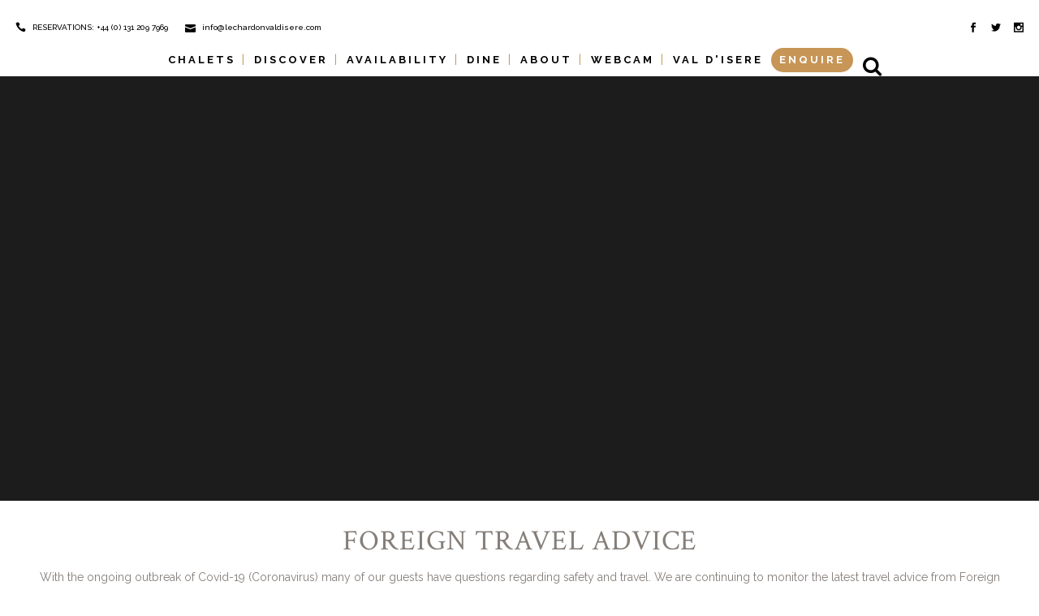

--- FILE ---
content_type: text/html; charset=UTF-8
request_url: https://www.lechardonvaldisere.com/foreign-travel-advice/
body_size: 21724
content:
	<!DOCTYPE html>
<html lang="en-GB">
<head><meta charset="UTF-8" /><script>if(navigator.userAgent.match(/MSIE|Internet Explorer/i)||navigator.userAgent.match(/Trident\/7\..*?rv:11/i)){var href=document.location.href;if(!href.match(/[?&]nowprocket/)){if(href.indexOf("?")==-1){if(href.indexOf("#")==-1){document.location.href=href+"?nowprocket=1"}else{document.location.href=href.replace("#","?nowprocket=1#")}}else{if(href.indexOf("#")==-1){document.location.href=href+"&nowprocket=1"}else{document.location.href=href.replace("#","&nowprocket=1#")}}}}</script><script>class RocketLazyLoadScripts{constructor(){this.triggerEvents=["keydown","mousedown","mousemove","touchmove","touchstart","touchend","wheel"],this.userEventHandler=this._triggerListener.bind(this),this.touchStartHandler=this._onTouchStart.bind(this),this.touchMoveHandler=this._onTouchMove.bind(this),this.touchEndHandler=this._onTouchEnd.bind(this),this.clickHandler=this._onClick.bind(this),this.interceptedClicks=[],window.addEventListener("pageshow",(e=>{this.persisted=e.persisted})),window.addEventListener("DOMContentLoaded",(()=>{this._preconnect3rdParties()})),this.delayedScripts={normal:[],async:[],defer:[]},this.allJQueries=[]}_addUserInteractionListener(e){document.hidden?e._triggerListener():(this.triggerEvents.forEach((t=>window.addEventListener(t,e.userEventHandler,{passive:!0}))),window.addEventListener("touchstart",e.touchStartHandler,{passive:!0}),window.addEventListener("mousedown",e.touchStartHandler),document.addEventListener("visibilitychange",e.userEventHandler))}_removeUserInteractionListener(){this.triggerEvents.forEach((e=>window.removeEventListener(e,this.userEventHandler,{passive:!0}))),document.removeEventListener("visibilitychange",this.userEventHandler)}_onTouchStart(e){"HTML"!==e.target.tagName&&(window.addEventListener("touchend",this.touchEndHandler),window.addEventListener("mouseup",this.touchEndHandler),window.addEventListener("touchmove",this.touchMoveHandler,{passive:!0}),window.addEventListener("mousemove",this.touchMoveHandler),e.target.addEventListener("click",this.clickHandler),this._renameDOMAttribute(e.target,"onclick","rocket-onclick"))}_onTouchMove(e){window.removeEventListener("touchend",this.touchEndHandler),window.removeEventListener("mouseup",this.touchEndHandler),window.removeEventListener("touchmove",this.touchMoveHandler,{passive:!0}),window.removeEventListener("mousemove",this.touchMoveHandler),e.target.removeEventListener("click",this.clickHandler),this._renameDOMAttribute(e.target,"rocket-onclick","onclick")}_onTouchEnd(e){window.removeEventListener("touchend",this.touchEndHandler),window.removeEventListener("mouseup",this.touchEndHandler),window.removeEventListener("touchmove",this.touchMoveHandler,{passive:!0}),window.removeEventListener("mousemove",this.touchMoveHandler)}_onClick(e){e.target.removeEventListener("click",this.clickHandler),this._renameDOMAttribute(e.target,"rocket-onclick","onclick"),this.interceptedClicks.push(e),e.preventDefault(),e.stopPropagation(),e.stopImmediatePropagation()}_replayClicks(){window.removeEventListener("touchstart",this.touchStartHandler,{passive:!0}),window.removeEventListener("mousedown",this.touchStartHandler),this.interceptedClicks.forEach((e=>{e.target.dispatchEvent(new MouseEvent("click",{view:e.view,bubbles:!0,cancelable:!0}))}))}_renameDOMAttribute(e,t,n){e.hasAttribute&&e.hasAttribute(t)&&(event.target.setAttribute(n,event.target.getAttribute(t)),event.target.removeAttribute(t))}_triggerListener(){this._removeUserInteractionListener(this),"loading"===document.readyState?document.addEventListener("DOMContentLoaded",this._loadEverythingNow.bind(this)):this._loadEverythingNow()}_preconnect3rdParties(){let e=[];document.querySelectorAll("script[type=rocketlazyloadscript]").forEach((t=>{if(t.hasAttribute("src")){const n=new URL(t.src).origin;n!==location.origin&&e.push({src:n,crossOrigin:t.crossOrigin||"module"===t.getAttribute("data-rocket-type")})}})),e=[...new Map(e.map((e=>[JSON.stringify(e),e]))).values()],this._batchInjectResourceHints(e,"preconnect")}async _loadEverythingNow(){this.lastBreath=Date.now(),this._delayEventListeners(),this._delayJQueryReady(this),this._handleDocumentWrite(),this._registerAllDelayedScripts(),this._preloadAllScripts(),await this._loadScriptsFromList(this.delayedScripts.normal),await this._loadScriptsFromList(this.delayedScripts.defer),await this._loadScriptsFromList(this.delayedScripts.async);try{await this._triggerDOMContentLoaded(),await this._triggerWindowLoad()}catch(e){}window.dispatchEvent(new Event("rocket-allScriptsLoaded")),this._replayClicks()}_registerAllDelayedScripts(){document.querySelectorAll("script[type=rocketlazyloadscript]").forEach((e=>{e.hasAttribute("src")?e.hasAttribute("async")&&!1!==e.async?this.delayedScripts.async.push(e):e.hasAttribute("defer")&&!1!==e.defer||"module"===e.getAttribute("data-rocket-type")?this.delayedScripts.defer.push(e):this.delayedScripts.normal.push(e):this.delayedScripts.normal.push(e)}))}async _transformScript(e){return await this._littleBreath(),new Promise((t=>{const n=document.createElement("script");[...e.attributes].forEach((e=>{let t=e.nodeName;"type"!==t&&("data-rocket-type"===t&&(t="type"),n.setAttribute(t,e.nodeValue))})),e.hasAttribute("src")?(n.addEventListener("load",t),n.addEventListener("error",t)):(n.text=e.text,t());try{e.parentNode.replaceChild(n,e)}catch(e){t()}}))}async _loadScriptsFromList(e){const t=e.shift();return t?(await this._transformScript(t),this._loadScriptsFromList(e)):Promise.resolve()}_preloadAllScripts(){this._batchInjectResourceHints([...this.delayedScripts.normal,...this.delayedScripts.defer,...this.delayedScripts.async],"preload")}_batchInjectResourceHints(e,t){var n=document.createDocumentFragment();e.forEach((e=>{if(e.src){const i=document.createElement("link");i.href=e.src,i.rel=t,"preconnect"!==t&&(i.as="script"),e.getAttribute&&"module"===e.getAttribute("data-rocket-type")&&(i.crossOrigin=!0),e.crossOrigin&&(i.crossOrigin=e.crossOrigin),n.appendChild(i)}})),document.head.appendChild(n)}_delayEventListeners(){let e={};function t(t,n){!function(t){function n(n){return e[t].eventsToRewrite.indexOf(n)>=0?"rocket-"+n:n}e[t]||(e[t]={originalFunctions:{add:t.addEventListener,remove:t.removeEventListener},eventsToRewrite:[]},t.addEventListener=function(){arguments[0]=n(arguments[0]),e[t].originalFunctions.add.apply(t,arguments)},t.removeEventListener=function(){arguments[0]=n(arguments[0]),e[t].originalFunctions.remove.apply(t,arguments)})}(t),e[t].eventsToRewrite.push(n)}function n(e,t){let n=e[t];Object.defineProperty(e,t,{get:()=>n||function(){},set(i){e["rocket"+t]=n=i}})}t(document,"DOMContentLoaded"),t(window,"DOMContentLoaded"),t(window,"load"),t(window,"pageshow"),t(document,"readystatechange"),n(document,"onreadystatechange"),n(window,"onload"),n(window,"onpageshow")}_delayJQueryReady(e){let t=window.jQuery;Object.defineProperty(window,"jQuery",{get:()=>t,set(n){if(n&&n.fn&&!e.allJQueries.includes(n)){n.fn.ready=n.fn.init.prototype.ready=function(t){e.domReadyFired?t.bind(document)(n):document.addEventListener("rocket-DOMContentLoaded",(()=>t.bind(document)(n)))};const t=n.fn.on;n.fn.on=n.fn.init.prototype.on=function(){if(this[0]===window){function e(e){return e.split(" ").map((e=>"load"===e||0===e.indexOf("load.")?"rocket-jquery-load":e)).join(" ")}"string"==typeof arguments[0]||arguments[0]instanceof String?arguments[0]=e(arguments[0]):"object"==typeof arguments[0]&&Object.keys(arguments[0]).forEach((t=>{delete Object.assign(arguments[0],{[e(t)]:arguments[0][t]})[t]}))}return t.apply(this,arguments),this},e.allJQueries.push(n)}t=n}})}async _triggerDOMContentLoaded(){this.domReadyFired=!0,await this._littleBreath(),document.dispatchEvent(new Event("rocket-DOMContentLoaded")),await this._littleBreath(),window.dispatchEvent(new Event("rocket-DOMContentLoaded")),await this._littleBreath(),document.dispatchEvent(new Event("rocket-readystatechange")),await this._littleBreath(),document.rocketonreadystatechange&&document.rocketonreadystatechange()}async _triggerWindowLoad(){await this._littleBreath(),window.dispatchEvent(new Event("rocket-load")),await this._littleBreath(),window.rocketonload&&window.rocketonload(),await this._littleBreath(),this.allJQueries.forEach((e=>e(window).trigger("rocket-jquery-load"))),await this._littleBreath();const e=new Event("rocket-pageshow");e.persisted=this.persisted,window.dispatchEvent(e),await this._littleBreath(),window.rocketonpageshow&&window.rocketonpageshow({persisted:this.persisted})}_handleDocumentWrite(){const e=new Map;document.write=document.writeln=function(t){const n=document.currentScript,i=document.createRange(),r=n.parentElement;let o=e.get(n);void 0===o&&(o=n.nextSibling,e.set(n,o));const s=document.createDocumentFragment();i.setStart(s,0),s.appendChild(i.createContextualFragment(t)),r.insertBefore(s,o)}}async _littleBreath(){Date.now()-this.lastBreath>45&&(await this._requestAnimFrame(),this.lastBreath=Date.now())}async _requestAnimFrame(){return document.hidden?new Promise((e=>setTimeout(e))):new Promise((e=>requestAnimationFrame(e)))}static run(){const e=new RocketLazyLoadScripts;e._addUserInteractionListener(e)}}RocketLazyLoadScripts.run();</script>
	<!-- Google Tag Manager -->
<script type="rocketlazyloadscript">(function(w,d,s,l,i){w[l]=w[l]||[];w[l].push({'gtm.start':
new Date().getTime(),event:'gtm.js'});var f=d.getElementsByTagName(s)[0],
j=d.createElement(s),dl=l!='dataLayer'?'&l='+l:'';j.async=true;j.src=
'https://www.googletagmanager.com/gtm.js?id='+i+dl;f.parentNode.insertBefore(j,f);
})(window,document,'script','dataLayer','GTM-N3DF8N8');</script>
<!-- End Google Tag Manager -->
	
	<meta name="google-site-verification" content="PbFOg-AMyEIDvDo3NraCjER_aECKYOF9U3gSBPmvL_c" />
	
	<title>Foreign Travel Advice Le Chardon Mountain Lodges</title><link rel="preload" as="style" href="https://fonts.googleapis.com/css?family=Raleway%3A100%2C200%2C300%2C400%2C500%2C600%2C700%2C800%2C900%2C300italic%2C400italic%2C700italic%7CCrimson%20Text%3A100%2C200%2C300%2C400%2C500%2C600%2C700%2C800%2C900%2C300italic%2C400italic%2C700italic%7CRaleway%3A100%2C200%2C300%2C400%2C500%2C600%2C700%2C800%2C900%2C300italic%2C400italic%2C700italic%7CPlayfair%20Display%3A100%2C200%2C300%2C400%2C500%2C600%2C700%2C800%2C900%2C300italic%2C400italic%2C700italic&#038;subset=latin%2Clatin-ext&#038;display=swap" /><link rel="stylesheet" href="https://fonts.googleapis.com/css?family=Raleway%3A100%2C200%2C300%2C400%2C500%2C600%2C700%2C800%2C900%2C300italic%2C400italic%2C700italic%7CCrimson%20Text%3A100%2C200%2C300%2C400%2C500%2C600%2C700%2C800%2C900%2C300italic%2C400italic%2C700italic%7CRaleway%3A100%2C200%2C300%2C400%2C500%2C600%2C700%2C800%2C900%2C300italic%2C400italic%2C700italic%7CPlayfair%20Display%3A100%2C200%2C300%2C400%2C500%2C600%2C700%2C800%2C900%2C300italic%2C400italic%2C700italic&#038;subset=latin%2Clatin-ext&#038;display=swap" media="print" onload="this.media='all'" /><noscript><link rel="stylesheet" href="https://fonts.googleapis.com/css?family=Raleway%3A100%2C200%2C300%2C400%2C500%2C600%2C700%2C800%2C900%2C300italic%2C400italic%2C700italic%7CCrimson%20Text%3A100%2C200%2C300%2C400%2C500%2C600%2C700%2C800%2C900%2C300italic%2C400italic%2C700italic%7CRaleway%3A100%2C200%2C300%2C400%2C500%2C600%2C700%2C800%2C900%2C300italic%2C400italic%2C700italic%7CPlayfair%20Display%3A100%2C200%2C300%2C400%2C500%2C600%2C700%2C800%2C900%2C300italic%2C400italic%2C700italic&#038;subset=latin%2Clatin-ext&#038;display=swap" /></noscript><link rel="stylesheet" href="https://www.lechardonvaldisere.com/wp-content/cache/min/1/10d959da22fbc1c21161720f5e5a0995.css" media="all" data-minify="1" />

	
			
						<meta name="viewport" content="width=device-width,initial-scale=1,user-scalable=no">
		
	<link rel="profile" href="https://gmpg.org/xfn/11" />
	<link rel="pingback" href="https://www.lechardonvaldisere.com/xmlrpc.php" />
            <link rel="shortcut icon" type="image/x-icon" href="">
        <link rel="apple-touch-icon" href=""/>
    <!-- Global site tag (gtag.js) - Google Analytics -->
<script type="rocketlazyloadscript" async src="https://www.googletagmanager.com/gtag/js?id=UA-1276726-1"></script>
<script type="rocketlazyloadscript">
  window.dataLayer = window.dataLayer || [];
  function gtag(){dataLayer.push(arguments);}
  gtag('js', new Date());

  gtag('config', 'UA-1276726-1'); 
</script>
	        
    
<script type="rocketlazyloadscript" data-rocket-type="application/javascript">var QodeAjaxUrl = "https://www.lechardonvaldisere.com/wp-admin/admin-ajax.php"</script><meta name='robots' content='index, follow, max-image-preview:large, max-snippet:-1, max-video-preview:-1' />

	<!-- This site is optimized with the Yoast SEO plugin v20.4 - https://yoast.com/wordpress/plugins/seo/ -->
	<link rel="canonical" href="https://www.lechardonvaldisere.com/foreign-travel-advice/" />
	<meta property="og:locale" content="en_GB" />
	<meta property="og:type" content="article" />
	<meta property="og:title" content="Foreign Travel Advice Le Chardon Mountain Lodges" />
	<meta property="og:url" content="https://www.lechardonvaldisere.com/foreign-travel-advice/" />
	<meta property="og:site_name" content="Le Chardon Mountain Lodges" />
	<meta name="twitter:card" content="summary_large_image" />
	<meta name="twitter:label1" content="Estimated reading time" />
	<meta name="twitter:data1" content="2 minutes" />
	<script type="application/ld+json" class="yoast-schema-graph">{"@context":"https://schema.org","@graph":[{"@type":"WebPage","@id":"https://www.lechardonvaldisere.com/foreign-travel-advice/","url":"https://www.lechardonvaldisere.com/foreign-travel-advice/","name":"Foreign Travel Advice Le Chardon Mountain Lodges","isPartOf":{"@id":"https://www.lechardonvaldisere.com/#website"},"datePublished":"2019-03-27T10:52:23+00:00","dateModified":"2021-05-25T13:27:37+00:00","breadcrumb":{"@id":"https://www.lechardonvaldisere.com/foreign-travel-advice/#breadcrumb"},"inLanguage":"en-GB","potentialAction":[{"@type":"ReadAction","target":["https://www.lechardonvaldisere.com/foreign-travel-advice/"]}]},{"@type":"BreadcrumbList","@id":"https://www.lechardonvaldisere.com/foreign-travel-advice/#breadcrumb","itemListElement":[{"@type":"ListItem","position":1,"name":"Home","item":"https://www.lechardonvaldisere.com/"},{"@type":"ListItem","position":2,"name":"Foreign Travel Advice"}]},{"@type":"WebSite","@id":"https://www.lechardonvaldisere.com/#website","url":"https://www.lechardonvaldisere.com/","name":"Le Chardon Mountain Lodges","description":"","potentialAction":[{"@type":"SearchAction","target":{"@type":"EntryPoint","urlTemplate":"https://www.lechardonvaldisere.com/?s={search_term_string}"},"query-input":"required name=search_term_string"}],"inLanguage":"en-GB"}]}</script>
	<!-- / Yoast SEO plugin. -->


<link rel='dns-prefetch' href='//google.com' />
<link rel='dns-prefetch' href='//d1gwclp1pmzk26.cloudfront.net' />
<link rel='dns-prefetch' href='//fonts.gstatic.com' />
<link rel='dns-prefetch' href='//my.clickdesk.com' />
<link rel='dns-prefetch' href='//translate.googleapis.com' />
<link rel='dns-prefetch' href='//connect.facebook.net' />
<link rel='dns-prefetch' href='//s3.amazonaws.com' />
<link rel='dns-prefetch' href='//www.google-analytics.com' />
<link href='https://fonts.gstatic.com' crossorigin rel='preconnect' />
        <script type="rocketlazyloadscript" data-rocket-type="text/javascript">
            var ajaxurl = 'https://www.lechardonvaldisere.com/wp-admin/admin-ajax.php';</script>
        <style type="text/css">
img.wp-smiley,
img.emoji {
	display: inline !important;
	border: none !important;
	box-shadow: none !important;
	height: 1em !important;
	width: 1em !important;
	margin: 0 0.07em !important;
	vertical-align: -0.1em !important;
	background: none !important;
	padding: 0 !important;
}
</style>
	

<!--[if IE]>
<link rel='stylesheet' id='mailchimpSF_ie_css-css' href='https://www.lechardonvaldisere.com/wp-content/plugins/mailchimp/css/ie.css?ver=6.2' type='text/css' media='all' />
<![endif]-->



<style id='global-styles-inline-css' type='text/css'>
body{--wp--preset--color--black: #000000;--wp--preset--color--cyan-bluish-gray: #abb8c3;--wp--preset--color--white: #ffffff;--wp--preset--color--pale-pink: #f78da7;--wp--preset--color--vivid-red: #cf2e2e;--wp--preset--color--luminous-vivid-orange: #ff6900;--wp--preset--color--luminous-vivid-amber: #fcb900;--wp--preset--color--light-green-cyan: #7bdcb5;--wp--preset--color--vivid-green-cyan: #00d084;--wp--preset--color--pale-cyan-blue: #8ed1fc;--wp--preset--color--vivid-cyan-blue: #0693e3;--wp--preset--color--vivid-purple: #9b51e0;--wp--preset--gradient--vivid-cyan-blue-to-vivid-purple: linear-gradient(135deg,rgba(6,147,227,1) 0%,rgb(155,81,224) 100%);--wp--preset--gradient--light-green-cyan-to-vivid-green-cyan: linear-gradient(135deg,rgb(122,220,180) 0%,rgb(0,208,130) 100%);--wp--preset--gradient--luminous-vivid-amber-to-luminous-vivid-orange: linear-gradient(135deg,rgba(252,185,0,1) 0%,rgba(255,105,0,1) 100%);--wp--preset--gradient--luminous-vivid-orange-to-vivid-red: linear-gradient(135deg,rgba(255,105,0,1) 0%,rgb(207,46,46) 100%);--wp--preset--gradient--very-light-gray-to-cyan-bluish-gray: linear-gradient(135deg,rgb(238,238,238) 0%,rgb(169,184,195) 100%);--wp--preset--gradient--cool-to-warm-spectrum: linear-gradient(135deg,rgb(74,234,220) 0%,rgb(151,120,209) 20%,rgb(207,42,186) 40%,rgb(238,44,130) 60%,rgb(251,105,98) 80%,rgb(254,248,76) 100%);--wp--preset--gradient--blush-light-purple: linear-gradient(135deg,rgb(255,206,236) 0%,rgb(152,150,240) 100%);--wp--preset--gradient--blush-bordeaux: linear-gradient(135deg,rgb(254,205,165) 0%,rgb(254,45,45) 50%,rgb(107,0,62) 100%);--wp--preset--gradient--luminous-dusk: linear-gradient(135deg,rgb(255,203,112) 0%,rgb(199,81,192) 50%,rgb(65,88,208) 100%);--wp--preset--gradient--pale-ocean: linear-gradient(135deg,rgb(255,245,203) 0%,rgb(182,227,212) 50%,rgb(51,167,181) 100%);--wp--preset--gradient--electric-grass: linear-gradient(135deg,rgb(202,248,128) 0%,rgb(113,206,126) 100%);--wp--preset--gradient--midnight: linear-gradient(135deg,rgb(2,3,129) 0%,rgb(40,116,252) 100%);--wp--preset--duotone--dark-grayscale: url('#wp-duotone-dark-grayscale');--wp--preset--duotone--grayscale: url('#wp-duotone-grayscale');--wp--preset--duotone--purple-yellow: url('#wp-duotone-purple-yellow');--wp--preset--duotone--blue-red: url('#wp-duotone-blue-red');--wp--preset--duotone--midnight: url('#wp-duotone-midnight');--wp--preset--duotone--magenta-yellow: url('#wp-duotone-magenta-yellow');--wp--preset--duotone--purple-green: url('#wp-duotone-purple-green');--wp--preset--duotone--blue-orange: url('#wp-duotone-blue-orange');--wp--preset--font-size--small: 13px;--wp--preset--font-size--medium: 20px;--wp--preset--font-size--large: 36px;--wp--preset--font-size--x-large: 42px;--wp--preset--spacing--20: 0.44rem;--wp--preset--spacing--30: 0.67rem;--wp--preset--spacing--40: 1rem;--wp--preset--spacing--50: 1.5rem;--wp--preset--spacing--60: 2.25rem;--wp--preset--spacing--70: 3.38rem;--wp--preset--spacing--80: 5.06rem;--wp--preset--shadow--natural: 6px 6px 9px rgba(0, 0, 0, 0.2);--wp--preset--shadow--deep: 12px 12px 50px rgba(0, 0, 0, 0.4);--wp--preset--shadow--sharp: 6px 6px 0px rgba(0, 0, 0, 0.2);--wp--preset--shadow--outlined: 6px 6px 0px -3px rgba(255, 255, 255, 1), 6px 6px rgba(0, 0, 0, 1);--wp--preset--shadow--crisp: 6px 6px 0px rgba(0, 0, 0, 1);}:where(.is-layout-flex){gap: 0.5em;}body .is-layout-flow > .alignleft{float: left;margin-inline-start: 0;margin-inline-end: 2em;}body .is-layout-flow > .alignright{float: right;margin-inline-start: 2em;margin-inline-end: 0;}body .is-layout-flow > .aligncenter{margin-left: auto !important;margin-right: auto !important;}body .is-layout-constrained > .alignleft{float: left;margin-inline-start: 0;margin-inline-end: 2em;}body .is-layout-constrained > .alignright{float: right;margin-inline-start: 2em;margin-inline-end: 0;}body .is-layout-constrained > .aligncenter{margin-left: auto !important;margin-right: auto !important;}body .is-layout-constrained > :where(:not(.alignleft):not(.alignright):not(.alignfull)){max-width: var(--wp--style--global--content-size);margin-left: auto !important;margin-right: auto !important;}body .is-layout-constrained > .alignwide{max-width: var(--wp--style--global--wide-size);}body .is-layout-flex{display: flex;}body .is-layout-flex{flex-wrap: wrap;align-items: center;}body .is-layout-flex > *{margin: 0;}:where(.wp-block-columns.is-layout-flex){gap: 2em;}.has-black-color{color: var(--wp--preset--color--black) !important;}.has-cyan-bluish-gray-color{color: var(--wp--preset--color--cyan-bluish-gray) !important;}.has-white-color{color: var(--wp--preset--color--white) !important;}.has-pale-pink-color{color: var(--wp--preset--color--pale-pink) !important;}.has-vivid-red-color{color: var(--wp--preset--color--vivid-red) !important;}.has-luminous-vivid-orange-color{color: var(--wp--preset--color--luminous-vivid-orange) !important;}.has-luminous-vivid-amber-color{color: var(--wp--preset--color--luminous-vivid-amber) !important;}.has-light-green-cyan-color{color: var(--wp--preset--color--light-green-cyan) !important;}.has-vivid-green-cyan-color{color: var(--wp--preset--color--vivid-green-cyan) !important;}.has-pale-cyan-blue-color{color: var(--wp--preset--color--pale-cyan-blue) !important;}.has-vivid-cyan-blue-color{color: var(--wp--preset--color--vivid-cyan-blue) !important;}.has-vivid-purple-color{color: var(--wp--preset--color--vivid-purple) !important;}.has-black-background-color{background-color: var(--wp--preset--color--black) !important;}.has-cyan-bluish-gray-background-color{background-color: var(--wp--preset--color--cyan-bluish-gray) !important;}.has-white-background-color{background-color: var(--wp--preset--color--white) !important;}.has-pale-pink-background-color{background-color: var(--wp--preset--color--pale-pink) !important;}.has-vivid-red-background-color{background-color: var(--wp--preset--color--vivid-red) !important;}.has-luminous-vivid-orange-background-color{background-color: var(--wp--preset--color--luminous-vivid-orange) !important;}.has-luminous-vivid-amber-background-color{background-color: var(--wp--preset--color--luminous-vivid-amber) !important;}.has-light-green-cyan-background-color{background-color: var(--wp--preset--color--light-green-cyan) !important;}.has-vivid-green-cyan-background-color{background-color: var(--wp--preset--color--vivid-green-cyan) !important;}.has-pale-cyan-blue-background-color{background-color: var(--wp--preset--color--pale-cyan-blue) !important;}.has-vivid-cyan-blue-background-color{background-color: var(--wp--preset--color--vivid-cyan-blue) !important;}.has-vivid-purple-background-color{background-color: var(--wp--preset--color--vivid-purple) !important;}.has-black-border-color{border-color: var(--wp--preset--color--black) !important;}.has-cyan-bluish-gray-border-color{border-color: var(--wp--preset--color--cyan-bluish-gray) !important;}.has-white-border-color{border-color: var(--wp--preset--color--white) !important;}.has-pale-pink-border-color{border-color: var(--wp--preset--color--pale-pink) !important;}.has-vivid-red-border-color{border-color: var(--wp--preset--color--vivid-red) !important;}.has-luminous-vivid-orange-border-color{border-color: var(--wp--preset--color--luminous-vivid-orange) !important;}.has-luminous-vivid-amber-border-color{border-color: var(--wp--preset--color--luminous-vivid-amber) !important;}.has-light-green-cyan-border-color{border-color: var(--wp--preset--color--light-green-cyan) !important;}.has-vivid-green-cyan-border-color{border-color: var(--wp--preset--color--vivid-green-cyan) !important;}.has-pale-cyan-blue-border-color{border-color: var(--wp--preset--color--pale-cyan-blue) !important;}.has-vivid-cyan-blue-border-color{border-color: var(--wp--preset--color--vivid-cyan-blue) !important;}.has-vivid-purple-border-color{border-color: var(--wp--preset--color--vivid-purple) !important;}.has-vivid-cyan-blue-to-vivid-purple-gradient-background{background: var(--wp--preset--gradient--vivid-cyan-blue-to-vivid-purple) !important;}.has-light-green-cyan-to-vivid-green-cyan-gradient-background{background: var(--wp--preset--gradient--light-green-cyan-to-vivid-green-cyan) !important;}.has-luminous-vivid-amber-to-luminous-vivid-orange-gradient-background{background: var(--wp--preset--gradient--luminous-vivid-amber-to-luminous-vivid-orange) !important;}.has-luminous-vivid-orange-to-vivid-red-gradient-background{background: var(--wp--preset--gradient--luminous-vivid-orange-to-vivid-red) !important;}.has-very-light-gray-to-cyan-bluish-gray-gradient-background{background: var(--wp--preset--gradient--very-light-gray-to-cyan-bluish-gray) !important;}.has-cool-to-warm-spectrum-gradient-background{background: var(--wp--preset--gradient--cool-to-warm-spectrum) !important;}.has-blush-light-purple-gradient-background{background: var(--wp--preset--gradient--blush-light-purple) !important;}.has-blush-bordeaux-gradient-background{background: var(--wp--preset--gradient--blush-bordeaux) !important;}.has-luminous-dusk-gradient-background{background: var(--wp--preset--gradient--luminous-dusk) !important;}.has-pale-ocean-gradient-background{background: var(--wp--preset--gradient--pale-ocean) !important;}.has-electric-grass-gradient-background{background: var(--wp--preset--gradient--electric-grass) !important;}.has-midnight-gradient-background{background: var(--wp--preset--gradient--midnight) !important;}.has-small-font-size{font-size: var(--wp--preset--font-size--small) !important;}.has-medium-font-size{font-size: var(--wp--preset--font-size--medium) !important;}.has-large-font-size{font-size: var(--wp--preset--font-size--large) !important;}.has-x-large-font-size{font-size: var(--wp--preset--font-size--x-large) !important;}
.wp-block-navigation a:where(:not(.wp-element-button)){color: inherit;}
:where(.wp-block-columns.is-layout-flex){gap: 2em;}
.wp-block-pullquote{font-size: 1.5em;line-height: 1.6;}
</style>














<style id='rocket-lazyload-inline-css' type='text/css'>
.rll-youtube-player{position:relative;padding-bottom:56.23%;height:0;overflow:hidden;max-width:100%;}.rll-youtube-player:focus-within{outline: 2px solid currentColor;outline-offset: 5px;}.rll-youtube-player iframe{position:absolute;top:0;left:0;width:100%;height:100%;z-index:100;background:0 0}.rll-youtube-player img{bottom:0;display:block;left:0;margin:auto;max-width:100%;width:100%;position:absolute;right:0;top:0;border:none;height:auto;-webkit-transition:.4s all;-moz-transition:.4s all;transition:.4s all}.rll-youtube-player img:hover{-webkit-filter:brightness(75%)}.rll-youtube-player .play{height:100%;width:100%;left:0;top:0;position:absolute;background:url(https://www.lechardonvaldisere.com/wp-content/plugins/wp-rocket/assets/img/youtube.png) no-repeat center;background-color: transparent !important;cursor:pointer;border:none;}
</style>
<script type="rocketlazyloadscript" data-rocket-type='text/javascript' src='https://www.lechardonvaldisere.com/wp-includes/js/jquery/jquery.min.js?ver=3.6.3' id='jquery-core-js'></script>
<script type="rocketlazyloadscript" data-rocket-type='text/javascript' src='https://www.lechardonvaldisere.com/wp-includes/js/jquery/jquery-migrate.min.js?ver=3.4.0' id='jquery-migrate-js' defer></script>
<script type="rocketlazyloadscript" data-minify="1" data-rocket-type='text/javascript' src='https://www.lechardonvaldisere.com/wp-content/cache/min/1/wp-content/plugins/mailchimp/js/scrollTo.js?ver=1680259980' id='jquery_scrollto-js' defer></script>
<script type="rocketlazyloadscript" data-rocket-type='text/javascript' src='https://www.lechardonvaldisere.com/wp-includes/js/jquery/jquery.form.min.js?ver=4.3.0' id='jquery-form-js' defer></script>
<script type='text/javascript' id='mailchimpSF_main_js-js-extra'>
/* <![CDATA[ */
var mailchimpSF = {"ajax_url":"https:\/\/www.lechardonvaldisere.com\/"};
/* ]]> */
</script>
<script type="rocketlazyloadscript" data-minify="1" data-rocket-type='text/javascript' src='https://www.lechardonvaldisere.com/wp-content/cache/min/1/wp-content/plugins/mailchimp/js/mailchimp.js?ver=1680259980' id='mailchimpSF_main_js-js' defer></script>
<script type="rocketlazyloadscript" data-rocket-type='text/javascript' src='https://www.lechardonvaldisere.com/wp-includes/js/jquery/ui/core.min.js?ver=1.13.2' id='jquery-ui-core-js' defer></script>
<script type="rocketlazyloadscript" data-minify="1" data-rocket-type='text/javascript' src='https://www.lechardonvaldisere.com/wp-content/cache/min/1/wp-content/plugins/mailchimp/js/datepicker.js?ver=1680259980' id='datepicker-js' defer></script>
<link rel="https://api.w.org/" href="https://www.lechardonvaldisere.com/wp-json/" /><link rel="alternate" type="application/json" href="https://www.lechardonvaldisere.com/wp-json/wp/v2/pages/12676" /><link rel="EditURI" type="application/rsd+xml" title="RSD" href="https://www.lechardonvaldisere.com/xmlrpc.php?rsd" />
<link rel="wlwmanifest" type="application/wlwmanifest+xml" href="https://www.lechardonvaldisere.com/wp-includes/wlwmanifest.xml" />
<meta name="generator" content="WordPress 6.2" />
<link rel='shortlink' href='https://www.lechardonvaldisere.com/?p=12676' />
<link rel="alternate" type="application/json+oembed" href="https://www.lechardonvaldisere.com/wp-json/oembed/1.0/embed?url=https%3A%2F%2Fwww.lechardonvaldisere.com%2Fforeign-travel-advice%2F" />
<link rel="alternate" type="text/xml+oembed" href="https://www.lechardonvaldisere.com/wp-json/oembed/1.0/embed?url=https%3A%2F%2Fwww.lechardonvaldisere.com%2Fforeign-travel-advice%2F&#038;format=xml" />
<script type="rocketlazyloadscript" data-rocket-type="text/javascript">
        jQuery(function($) {
            $('.date-pick').each(function() {
                var format = $(this).data('format') || 'mm/dd/yyyy';
                format = format.replace(/yyyy/i, 'yy');
                $(this).datepicker({
                    autoFocusNextInput: true,
                    constrainInput: false,
                    changeMonth: true,
                    changeYear: true,
                    beforeShow: function(input, inst) { $('#ui-datepicker-div').addClass('show'); },
                    dateFormat: format.toLowerCase(),
                });
            });
            d = new Date();
            $('.birthdate-pick').each(function() {
                var format = $(this).data('format') || 'mm/dd';
                format = format.replace(/yyyy/i, 'yy');
                $(this).datepicker({
                    autoFocusNextInput: true,
                    constrainInput: false,
                    changeMonth: true,
                    changeYear: false,
                    minDate: new Date(d.getFullYear(), 1-1, 1),
                    maxDate: new Date(d.getFullYear(), 12-1, 31),
                    beforeShow: function(input, inst) { $('#ui-datepicker-div').removeClass('show'); },
                    dateFormat: format.toLowerCase(),
                });

            });

        });
    </script>
<link rel="apple-touch-icon" sizes="180x180" href="/wp-content/uploads/fbrfg/apple-touch-icon.png">
<link rel="icon" type="image/png" sizes="32x32" href="/wp-content/uploads/fbrfg/favicon-32x32.png">
<link rel="icon" type="image/png" sizes="16x16" href="/wp-content/uploads/fbrfg/favicon-16x16.png">
<link rel="manifest" href="/wp-content/uploads/fbrfg/site.webmanifest">
<link rel="mask-icon" href="/wp-content/uploads/fbrfg/safari-pinned-tab.svg" color="#c79556">
<link rel="shortcut icon" href="/wp-content/uploads/fbrfg/favicon.ico">
<meta name="msapplication-TileColor" content="#c79556">
<meta name="msapplication-config" content="/wp-content/uploads/fbrfg/browserconfig.xml">
<meta name="theme-color" content="#ffffff">
<link rel="preload" as="font" href="https://www.lechardonvaldisere.com/wp-content/plugins/blog-designer-pro/fonts/font-awesome/fa-solid-900.woff2" crossorigin>
<link rel="preload" as="font" href="https://www.lechardonvaldisere.com/wp-content/themes/bridge/bridge/css/elegant-icons/fonts/ElegantIcons.woff" crossorigin>
<!-- Meta Pixel Code -->
<script type="rocketlazyloadscript" data-rocket-type='text/javascript'>
!function(f,b,e,v,n,t,s){if(f.fbq)return;n=f.fbq=function(){n.callMethod?
n.callMethod.apply(n,arguments):n.queue.push(arguments)};if(!f._fbq)f._fbq=n;
n.push=n;n.loaded=!0;n.version='2.0';n.queue=[];t=b.createElement(e);t.async=!0;
t.src=v;s=b.getElementsByTagName(e)[0];s.parentNode.insertBefore(t,s)}(window,
document,'script','https://connect.facebook.net/en_US/fbevents.js');
</script>
<!-- End Meta Pixel Code -->
<script type="rocketlazyloadscript" data-rocket-type='text/javascript'>
  fbq('init', '1037519196404861', {}, {
    "agent": "wordpress-6.2-3.0.8"
});
  </script><script type="rocketlazyloadscript" data-rocket-type='text/javascript'>
  fbq('track', 'PageView', []);
  </script>
<!-- Meta Pixel Code -->
<noscript>
<img height="1" width="1" style="display:none" alt="fbpx"
src="https://www.facebook.com/tr?id=1037519196404861&ev=PageView&noscript=1" />
</noscript>
<!-- End Meta Pixel Code -->
<meta name="generator" content="Powered by WPBakery Page Builder - drag and drop page builder for WordPress."/>
		<style type="text/css" id="wp-custom-css">
			@media only screen and (max-width: 640px){
.layout_id_1 .cover-post {
    background: #e6e2de !important;
	}}


.blog_template.boxy-clean .br_desktop {
	border-right:0px !important;
}
.blog_template.boxy-clean .bt_desktop {border-top:0px !important;}

.blog_template.boxy-clean .bb {
     border-bottom: 0px solid #ddd !important; 
}

.layout_id_2 .boxy-clean .blog_header h1 a {
color: #303030;
    font-family: 'Crimson Text', sans-serif;
    font-size: 15px;
    font-style: normal;
    font-weight: 700;
    letter-spacing: 1px;
    text-transform: uppercase;
}

@media screen and (max-width: 600px) {	.carousel.full_screen {
	margin-top:70px;
}

}
.qode_video_box .qode_video_image {overflow:inherit !important;}
header.centered_logo .header_inner_left {
	margin:0px;
}
@media only screen and (max-width: 1000px) {
	
	.text35 { 
		display:none !important;
	}
	.header_top .right {display:none;}
}

.image1 .vc_column-inner {
	    background: no-repeat;
    height: 400px;
    background-size: cover;
}

header.centered_logo nav.main_menu, header.centered_logo nav.main_menu.left, header.centered_logo nav.main_menu.right {
	margin-bottom:5px;
}
.clasa12 {
	margin-top:-47px;
}
.text35 {
	display:inline;
}
.carousel-indicators.dark li {
	background-color:white; }

@media only screen and (max-width: 500px)
{
	.header_top .right {display:none;}
	

}
@media only screen and (max-width: 1000px) {
		

	.guest {
		font-size:13px !important;
	}
	.review {
		font-size:15px !important;
	}
nav.mobile_menu {
    display: block;
    margin-right: 10px;
    margin-left: 10px; 
}
}
@media screen and (max-width: 600px) { 
	.socialtop1 {
		display:none;
	}
}

.contact1 {
	    line-height: 1.2em;
	    padding-bottom: 1em;
	font-size:15px;
}


li#nav-menu-item-12095 {
	    background: #C79556;
    border-radius: 50px;
}
li#nav-menu-item-12095:before {
	display:none;
}

.img-dine p {
	font-size:19px;
}
.img-dine{
background-color:rgba(0, 0, 0, 0.5);
bottom:8px;
color:#fff !important;
opacity:1;
filter: alpha(opacity = 0);
position:absolute;
width:100%;
z-index:1000;
}
.img-dine h4, .img-dine p{
padding:10px;
color:white;
text-align:center;
font-family:'Crimson Text',Georgia,"Times New Roman",serif;

}
.img-den:hover .img-dine{
opacity:0.75;
filter: alpha(opacity = 75);
transition:opacity 0.25s;
-moz-transition:opacity 0.25s;
-webkit-transition:opacity 0.25s;
}


.footer_top .column_inner > div h2, .footer_top .column_inner > div h3, .footer_top .column_inner > div h4, .footer_top .column_inner > div h5, .footer_top .column_inner > div h6 {
	color:#c79556!important;
}

.sp-bottom-thumbnails.sp-has-pointer .sp-selected-thumbnail::before { 
	border-bottom: 5px solid white !important;
}
.sp-bottom-thumbnails.sp-has-pointer .sp-selected-thumbnail:after {
	border-bottom:13px solid white !important;
}

.guest {
	   font-size: 19px;
    color: #857e79!important;
}
.review {
font-family: 'Raleway',Helvetica,Arial,Lucida,sans-serif;
    font-weight: 300;
    font-size: 45px;

	
	color: #857e79!important;
   line-height:45px;}


.vc_btn3.vc_btn3-size-sm.vc_btn3-style-outline, .vc_btn3.vc_btn3-size-sm.vc_btn3-style-outline-custom {  border-color: #c79556!important;
}

.img-info h4 {
    font-family: 'Crimson Text',Georgia,"Times New Roman",serif;
    font-weight: 300;
    text-transform: uppercase;
    font-size: 29px;
    color: #ffffff!important;
    text-align: center;
}

.nav.main_menu > ul > li:not(:first-child):before {
	color:#c79556 !important
}

nav.main_menu > ul > li:not(:first-child):before {
		color:#c79556 !important
}

.dark.header_style_on_scroll nav.main_menu>ul>li.active>a span.underline_dash, .dark.header_style_on_scroll nav.main_menu>ul>li>a:hover span.underline_dash, .dark:not(.sticky):not(.scrolled) nav.main_menu ul li a span.underline_dash, .vertical_menu_transparency_on .dark nav.vertical_menu ul li a span.underline_dash {
	background-color:#c79556   !important;
}
.header_bottom {
	width:100%;
		padding:0px;
}
.footer_top h5 {
	font-size:16px;
}

.footer_bottom_holder {
	display:none;
}


.q_masonry_blog_excerpt {
	display:none;
}

.img-wrap{

overflow:hidden;
position:relative;

}
.img-info p {
	font-size:19px;
}
.img-info{
background-color:rgba(0, 0, 0, 0.5);
bottom:8px;
color:#fff !important;
opacity:1;
filter: alpha(opacity = 0);
position:absolute;
width:100%;
z-index:1000;
}
.img-info h4, .img-info p{
padding:0 10px;
color:white;
text-align:center;
font-family:'Crimson Text',Georgia,"Times New Roman",serif;

}
.img-wrap:hover .img-info{
opacity:0.75;
filter: alpha(opacity = 75);
transition:opacity 0.25s;
-moz-transition:opacity 0.25s;
-webkit-transition:opacity 0.25s;
}
@media only screen and (min-width: 1000px){
	.archive .content .container .container_inner.default_template_holder,.archive .content .container .container_inner.page_container_inner {
		    padding-top: 240px !important;
	}
}
@media only screen and (max-width: 1000px){
	.archive .content .container .container_inner.default_template_holder,.archive .content .container .container_inner.page_container_inner {
		    padding-top: 115px !important;
	}
}
.carousel.full_screen {
	max-height: 750px;
}
@media only screen and (max-width: 600px){
	.carousel.full_screen {
			max-height: 410px;
	}
}
@media only screen and (max-width: 1000px){
	.shopping_cart_inner, .side_menu_button {
			width: 65px;
	}
}
.footer-socials .fa {
	font-family: 'FontAwesome' !important;
}		</style>
		<style type="text/css" data-type="vc_shortcodes-custom-css">.vc_custom_1551895609030{margin-right: 20px !important;margin-left: 20px !important;}.vc_custom_1551895852286{margin-right: 20px !important;margin-left: 20px !important;}.vc_custom_1552859018004{margin-right: 10px !important;margin-left: 10px !important;background-color: #e6e2de !important;}.vc_custom_1551895852286{margin-right: 20px !important;margin-left: 20px !important;}.vc_custom_1553266539557{margin-right: 0px !important;margin-left: 20px !important;}.vc_custom_1553266546532{margin-right: 0px !important;margin-left: 20px !important;}.vc_custom_1551895852286{margin-right: 20px !important;margin-left: 20px !important;}.vc_custom_1551893292814{margin-right: 10px !important;margin-left: 10px !important;background-color: #e6e2de !important;}.vc_custom_1555601873126{margin-right: 10px !important;margin-left: 10px !important;}.vc_custom_1621949249747{margin-right: 10px !important;margin-left: 10px !important;}.vc_custom_1583234714497{margin-right: 10px !important;margin-left: 10px !important;}.vc_custom_1552858477645{margin-right: 10px !important;margin-left: 10px !important;}.vc_custom_1551893382490{margin-right: 10px !important;margin-left: 10px !important;}</style><noscript><style> .wpb_animate_when_almost_visible { opacity: 1; }</style></noscript><noscript><style id="rocket-lazyload-nojs-css">.rll-youtube-player, [data-lazy-src]{display:none !important;}</style></noscript>
</head>

<body class="page-template page-template-full_width page-template-full_width-php page page-id-12676  qode-title-hidden qode_grid_1300 footer_responsive_adv qode-content-sidebar-responsive qode-theme-ver-17.2 qode-theme-bridge wpb-js-composer js-comp-ver-6.10.0 vc_responsive" itemscope itemtype="https://schema.org/WebPage">
<!-- Google Tag Manager (noscript) -->
<noscript><iframe src="https://www.googletagmanager.com/ns.html?id=GTM-N3DF8N8"
height="0" width="0" style="display:none;visibility:hidden"></iframe></noscript>
<!-- End Google Tag Manager (noscript) -->
	<div class="ajax_loader"><div class="ajax_loader_1"><div class="double_pulse"><div class="double-bounce1"></div><div class="double-bounce2"></div></div></div></div>
	
<div class="wrapper">
	<div class="wrapper_inner">

    
    <!-- Google Analytics start -->
        <!-- Google Analytics end -->

	<header class=" has_top centered_logo scroll_header_top_area dark stick scrolled_not_transparent page_header">
	<div class="header_inner clearfix">
		<form role="search" action="https://www.lechardonvaldisere.com/" class="qode_search_form_3" method="get">
	                <div class="form_holder_outer">
                    <div class="form_holder">

                        <input type="text" placeholder="Search" name="s" class="qode_search_field" autocomplete="off" />
                        <div class="qode_search_close">
                            <a href="#">
								<i class="qode_icon_font_awesome fa fa-times " ></i>                            </a>
                        </div>
                    </div>
                </div>
				</form>		<div class="header_top_bottom_holder">
				<div class="header_top clearfix" style='background-color:rgba(255, 255, 255, 1);' >
							<div class="left">
						<div class="inner">
							<div class="header-widget widget_text header-left-widget">			<div class="textwidget"><div class="text35"><div class="separator  transparent   " style="margin-top: 15px;margin-bottom: 0px;"></div>
</div>
<a href="tel:+44 (0) 131 209 7969">
<span data-type="normal"  class="qode_icon_shortcode  q_font_awsome_icon fa-lg  " style="margin: 0 5px 0 0; "><span aria-hidden="true" class="qode_icon_font_elegant icon_phone qode_icon_element" style="font-size: 13px;color: #ffffff;" ></span></span></a>
<div class="text35">
<span style="font-size:10px; font-weight:500;    color:#ffffff;">RESERVATIONS: <a href="tel:+44 (0) 131 209 7969">+44 (0) 131 209 7969</a></div></span>

<a href="mailto:info@lechardonvaldisere.com">
<span data-type="normal"  class="qode_icon_shortcode  q_font_awsome_icon fa-lg  " style="margin: 0 5px 0 18px; "><span aria-hidden="true" class="qode_icon_font_elegant icon_mail qode_icon_element" style="font-size: 13px;color: #ffffff;" ></span></span>
 <div class="text35"><span style="font-size:10px; font-weight:500;  color:#ffffff;">info@lechardonvaldisere.com</a></span></div>
 <div class="gtranslate_wrapper" id="gt-wrapper-38299914"></div></div>
		</div>						</div>
					</div>
					<div class="right">
						<div class="inner">
							<div class="header-widget widget_text header-right-widget">			<div class="textwidget"><div class="socialtop1"><div class="separator  transparent   " style="margin-top: 15px;margin-bottom: 0px;"></div>

<h6 style="display:inline-block; margin-right: 16px;">connect with us</h6>
<span data-type="normal" data-hover-icon-color="#222222" class="qode_icon_shortcode  q_font_awsome_icon fa-lg  " style="margin: 0 16px 0 0; "><a itemprop="url" href="https://www.facebook.com/lechardonmountainlodges.valdisere/" target="_blank" rel="noopener"><span aria-hidden="true" class="qode_icon_font_elegant social_facebook qode_icon_element" style="font-size: 12px;color: #ffffff;" ></span></a></span><span data-type="normal" data-hover-icon-color="#222222" class="qode_icon_shortcode  q_font_awsome_icon fa-lg  " style="margin: 0 16px 0 0; "><a itemprop="url" href="https://twitter.com/lechardon" target="_blank" rel="noopener"><span aria-hidden="true" class="qode_icon_font_elegant social_twitter qode_icon_element" style="font-size: 12px;color: #ffffff;" ></span></a></span><span data-type="normal" data-hover-icon-color="#222222" class="qode_icon_shortcode  q_font_awsome_icon fa-lg  " style="margin: 0 0 0 0; "><a itemprop="url" href="https://www.instagram.com/lechardonvaldisere/" target="_blank" rel="noopener"><span aria-hidden="true" class="qode_icon_font_elegant social_instagram qode_icon_element" style="font-size: 12px;color: #ffffff;" ></span></a></span></div></div>
		</div>						</div>
					</div>
						</div>

			<div class="header_bottom clearfix" style=' background-color:rgba(255, 255, 255, 1);' >
											<div class="header_inner_left">
																	<div class="mobile_menu_button">
		<span>
			<span aria-hidden="true" class="qode_icon_font_elegant icon_menu " ></span>		</span>
	</div>
								<div class="logo_wrapper" >
	<div class="q_logo">
		<a itemprop="url" href="https://www.lechardonvaldisere.com/" >
             <img itemprop="image" class="normal" src="data:image/svg+xml,%3Csvg%20xmlns='http://www.w3.org/2000/svg'%20viewBox='0%200%200%200'%3E%3C/svg%3E" alt="Logo" data-lazy-src="https://www.lechardonvaldisere.com/wp-content/uploads/2019/04/121.png"/><noscript><img itemprop="image" class="normal" src="https://www.lechardonvaldisere.com/wp-content/uploads/2019/04/121.png" alt="Logo"/></noscript> 			 <img itemprop="image" class="light" src="data:image/svg+xml,%3Csvg%20xmlns='http://www.w3.org/2000/svg'%20viewBox='0%200%200%200'%3E%3C/svg%3E" alt="Logo" data-lazy-src="https://www.lechardonvaldisere.com/wp-content/uploads/2019/04/121.png"/><noscript><img itemprop="image" class="light" src="https://www.lechardonvaldisere.com/wp-content/uploads/2019/04/121.png" alt="Logo"/></noscript> 			 <img itemprop="image" class="dark" src="data:image/svg+xml,%3Csvg%20xmlns='http://www.w3.org/2000/svg'%20viewBox='0%200%200%200'%3E%3C/svg%3E" alt="Logo" data-lazy-src="https://www.lechardonvaldisere.com/wp-content/uploads/2019/04/121.png"/><noscript><img itemprop="image" class="dark" src="https://www.lechardonvaldisere.com/wp-content/uploads/2019/04/121.png" alt="Logo"/></noscript> 			 <img itemprop="image" class="sticky" src="data:image/svg+xml,%3Csvg%20xmlns='http://www.w3.org/2000/svg'%20viewBox='0%200%200%200'%3E%3C/svg%3E" alt="Logo" data-lazy-src="https://www.lechardonvaldisere.com/wp-content/uploads/2019/04/121.png"/><noscript><img itemprop="image" class="sticky" src="https://www.lechardonvaldisere.com/wp-content/uploads/2019/04/121.png" alt="Logo"/></noscript> 			 <img itemprop="image" class="mobile" src="data:image/svg+xml,%3Csvg%20xmlns='http://www.w3.org/2000/svg'%20viewBox='0%200%200%200'%3E%3C/svg%3E" alt="Logo" data-lazy-src="https://www.lechardonvaldisere.com/wp-content/uploads/2019/04/Chardon-logo-transparent.png"/><noscript><img itemprop="image" class="mobile" src="https://www.lechardonvaldisere.com/wp-content/uploads/2019/04/Chardon-logo-transparent.png" alt="Logo"/></noscript> 					</a>
	</div>
	</div>															</div>
							
							
							<nav class="main_menu drop_down center">
								<ul id="menu-main-menu" class=""><li id="nav-menu-item-11974" class="menu-item menu-item-type-post_type menu-item-object-page menu-item-has-children  has_sub narrow"><a href="https://www.lechardonvaldisere.com/chalets/" class=""><i class="menu_icon blank fa"></i><span>Chalets<span class="underline_dash"></span></span><span class="plus"></span></a>
<div class="second"><div class="inner"><ul>
	<li id="nav-menu-item-12344" class="menu-item menu-item-type-post_type menu-item-object-page "><a href="https://www.lechardonvaldisere.com/le-chardon/" class=""><i class="menu_icon blank fa"></i><span>LE CHARDON</span><span class="plus"></span></a></li>
	<li id="nav-menu-item-12370" class="menu-item menu-item-type-post_type menu-item-object-page "><a href="https://www.lechardonvaldisere.com/mistral/" class=""><i class="menu_icon blank fa"></i><span>MISTRAL</span><span class="plus"></span></a></li>
	<li id="nav-menu-item-12387" class="menu-item menu-item-type-post_type menu-item-object-page "><a href="https://www.lechardonvaldisere.com/lafitenia/" class=""><i class="menu_icon blank fa"></i><span>LAFITENIA</span><span class="plus"></span></a></li>
	<li id="nav-menu-item-12386" class="menu-item menu-item-type-post_type menu-item-object-page "><a href="https://www.lechardonvaldisere.com/la-bergerie/" class=""><i class="menu_icon blank fa"></i><span>LA BERGERIE</span><span class="plus"></span></a></li>
	<li id="nav-menu-item-14851" class="menu-item menu-item-type-post_type menu-item-object-page "><a href="https://www.lechardonvaldisere.com/service-options/" class=""><i class="menu_icon blank fa"></i><span>Service Options</span><span class="plus"></span></a></li>
	<li id="nav-menu-item-15115" class="menu-item menu-item-type-post_type menu-item-object-page "><a href="https://www.lechardonvaldisere.com/summer-rental/" class=""><i class="menu_icon blank fa"></i><span>Summer Rental</span><span class="plus"></span></a></li>
</ul></div></div>
</li>
<li id="nav-menu-item-11973" class="menu-item menu-item-type-post_type menu-item-object-page  narrow"><a href="https://www.lechardonvaldisere.com/discover/" class=""><i class="menu_icon blank fa"></i><span>Discover<span class="underline_dash"></span></span><span class="plus"></span></a></li>
<li id="nav-menu-item-12085" class="menu-item menu-item-type-post_type menu-item-object-page  narrow"><a href="https://www.lechardonvaldisere.com/availability/" class=""><i class="menu_icon blank fa"></i><span>Availability<span class="underline_dash"></span></span><span class="plus"></span></a></li>
<li id="nav-menu-item-12069" class="menu-item menu-item-type-post_type menu-item-object-page  narrow"><a href="https://www.lechardonvaldisere.com/dine/" class=""><i class="menu_icon blank fa"></i><span>DINE<span class="underline_dash"></span></span><span class="plus"></span></a></li>
<li id="nav-menu-item-12005" class="menu-item menu-item-type-post_type menu-item-object-page  narrow"><a href="https://www.lechardonvaldisere.com/about-2/" class=""><i class="menu_icon blank fa"></i><span>About<span class="underline_dash"></span></span><span class="plus"></span></a></li>
<li id="nav-menu-item-12080" class="menu-item menu-item-type-post_type menu-item-object-page  narrow"><a href="https://www.lechardonvaldisere.com/webcam/" class=""><i class="menu_icon blank fa"></i><span>Webcam<span class="underline_dash"></span></span><span class="plus"></span></a></li>
<li id="nav-menu-item-12045" class="menu-item menu-item-type-post_type menu-item-object-page  narrow"><a href="https://www.lechardonvaldisere.com/val-disere/" class=""><i class="menu_icon blank fa"></i><span>Val d'Isere<span class="underline_dash"></span></span><span class="plus"></span></a></li>
<li id="nav-menu-item-12095" class="menu-item menu-item-type-custom menu-item-object-custom  narrow"><a href="https://www.lechardonvaldisere.com/enquire/" class=""><i class="menu_icon blank fa"></i><span>enquire<span class="underline_dash"></span></span><span class="plus"></span></a></li>
</ul>							</nav>
															<div class="header_inner_right">
									<div class="side_menu_button_wrapper right">
																														<div class="side_menu_button">
												<a class="search_button search_covers_header normal" href="javascript:void(0)">
		<i class="qode_icon_font_awesome fa fa-search " ></i>	</a>

																																	</div>
									</div>
								</div>
														<nav class="mobile_menu">
	<ul id="menu-mobile-menu" class=""><li id="mobile-menu-item-14567" class="menu-item menu-item-type-post_type menu-item-object-page "><a href="https://www.lechardonvaldisere.com/chalets/" class=""><span>Chalets</span></a><span class="mobile_arrow"><i class="fa fa-angle-right"></i><i class="fa fa-angle-down"></i></span></li>
<li id="mobile-menu-item-14569" class="menu-item menu-item-type-post_type menu-item-object-page "><a href="https://www.lechardonvaldisere.com/discover/" class=""><span>Discover</span></a><span class="mobile_arrow"><i class="fa fa-angle-right"></i><i class="fa fa-angle-down"></i></span></li>
<li id="mobile-menu-item-14565" class="menu-item menu-item-type-post_type menu-item-object-page "><a href="https://www.lechardonvaldisere.com/availability/" class=""><span>Availability</span></a><span class="mobile_arrow"><i class="fa fa-angle-right"></i><i class="fa fa-angle-down"></i></span></li>
<li id="mobile-menu-item-14568" class="menu-item menu-item-type-post_type menu-item-object-page "><a href="https://www.lechardonvaldisere.com/dine/" class=""><span>DINE</span></a><span class="mobile_arrow"><i class="fa fa-angle-right"></i><i class="fa fa-angle-down"></i></span></li>
<li id="mobile-menu-item-14564" class="menu-item menu-item-type-post_type menu-item-object-page "><a href="https://www.lechardonvaldisere.com/about-2/" class=""><span>About</span></a><span class="mobile_arrow"><i class="fa fa-angle-right"></i><i class="fa fa-angle-down"></i></span></li>
<li id="mobile-menu-item-14572" class="menu-item menu-item-type-post_type menu-item-object-page "><a href="https://www.lechardonvaldisere.com/webcam/" class=""><span>Webcam</span></a><span class="mobile_arrow"><i class="fa fa-angle-right"></i><i class="fa fa-angle-down"></i></span></li>
<li id="mobile-menu-item-14571" class="menu-item menu-item-type-post_type menu-item-object-page "><a href="https://www.lechardonvaldisere.com/val-disere/" class=""><span>Val d'Isere</span></a><span class="mobile_arrow"><i class="fa fa-angle-right"></i><i class="fa fa-angle-down"></i></span></li>
<li id="mobile-menu-item-14570" class="menu-item menu-item-type-post_type menu-item-object-page "><a href="https://www.lechardonvaldisere.com/enquire/" class=""><span>Enquire</span></a><span class="mobile_arrow"><i class="fa fa-angle-right"></i><i class="fa fa-angle-down"></i></span></li>
<li id="mobile-menu-item-14566" class="menu-item menu-item-type-post_type menu-item-object-page "><a href="https://www.lechardonvaldisere.com/blog/" class=""><span>Blog</span></a><span class="mobile_arrow"><i class="fa fa-angle-right"></i><i class="fa fa-angle-down"></i></span></li>
</ul></nav>											</div>
			</div>
		</div>

</header>	<a id="back_to_top" href="#">
        <span class="fa-stack">
            <i class="qode_icon_font_awesome fa fa-arrow-up " ></i>        </span>
	</a>
	
	
    
    
    <div class="content  has_slider">
        <div class="content_inner  ">
    										<div class="q_slider"><div class="q_slider_inner">
			<div id="qode-chalets"       class="carousel slide  full_screen  q_auto_start   header_not_transparent  " data-slide_animation="6000"  data-parallax="no" style=""><div class="qode_slider_preloader"><div class="ajax_loader" style="margin-top:99.5px;"><div class="ajax_loader_1"><div class="double_pulse"><div class="double-bounce1"></div><div class="double-bounce2"></div></div></div></div></div><div class="carousel-inner relative_position" ><div class="item    "   style="  "><div class="image" style="background-image:url(https://www.lechardonvaldisere.com/wp-content/uploads/2019/03/Le-Chardon-Mistral-Lafitenia-1.jpg);"><img itemprop="image" src="data:image/svg+xml,%3Csvg%20xmlns='http://www.w3.org/2000/svg'%20viewBox='0%200%200%200'%3E%3C/svg%3E" alt="" data-lazy-src="https://www.lechardonvaldisere.com/wp-content/uploads/2019/03/Le-Chardon-Mistral-Lafitenia-1.jpg"><noscript><img itemprop="image" src="https://www.lechardonvaldisere.com/wp-content/uploads/2019/03/Le-Chardon-Mistral-Lafitenia-1.jpg" alt=""></noscript></div><div class="slider_content_outer"><div class="slider_content " style="width:50%;left: 25%;top: 20%;"  data-0=" opacity: 1; width:50%; left: 25%; top: 20%;"  data-300=" opacity: 0; left: 25%; top: 10%;"><div class="text all_at_once no_subtitle no_separator"><div ><h2 class="q_slide_title " style=""><span style=""></span></h2></div><p class="q_slide_text"  ><span></span></p></div></div></div></div></div></div>				</div></div>
			<div class="full_width">
	<div class="full_width_inner" >
										<section class="wpb-content-wrapper"><div      class="vc_row wpb_row section vc_row-fluid  vc_custom_1551895609030" style=' padding-top:30px; text-align:center;'><div class=" full_section_inner clearfix"><div class="wpb_column vc_column_container vc_col-sm-12 vc_col-lg-offset-0 vc_col-lg-12 vc_col-md-offset-0 vc_col-md-12 vc_col-sm-offset-0"><div class="vc_column-inner"><div class="wpb_wrapper">
	<div class="wpb_text_column wpb_content_element ">
		<div class="wpb_wrapper">
			<h1 style="text-align: center;">FOREIGN TRAVEL ADVICE</h1>

		</div> 
	</div> 
	<div class="wpb_text_column wpb_content_element ">
		<div class="wpb_wrapper">
			
		</div> 
	</div> 
	<div class="wpb_text_column wpb_content_element  vc_custom_1555601873126">
		<div class="wpb_wrapper">
			
		</div> 
	</div> <div class="separator  transparent   " style="margin-top: 10px;margin-bottom: 0px;"></div>

	<div class="wpb_text_column wpb_content_element  vc_custom_1621949249747">
		<div class="wpb_wrapper">
			<p style="text-align: center;">With the ongoing outbreak of Covid-19 (Coronavirus) many of our guests have questions regarding safety and travel. We are continuing to monitor the latest travel advice from Foreign and Commonwealth Office (FCO) and welcome any contact from any guests concerned about their forthcoming travel. At present there are no restrictions on travel to Val d'Isere where our guests are continuing to enjoy their ski trips with us. Our primary focus is always to ensure the well-being of our team and of our guests. We will continue to follow the latest travel advice from Foreign and Commonwealth Office (FCO). Should you wish access this information, please click here. by <a href="https://www.gov.uk/foreign-travel-advice">clicking here</a>.</p>

		</div> 
	</div> <div class="separator  transparent   " style="margin-top: 10px;margin-bottom: 0px;"></div>

	<div class="wpb_text_column wpb_content_element  vc_custom_1583234714497">
		<div class="wpb_wrapper">
			<p style="text-align: center;">To discuss your requirements or check availability, please call us on +44 (0) 131 209 7969 or email info@lechardonvaldisere.com.<br />
.</p>

		</div> 
	</div> </div></div></div></div></div><div      class="vc_row wpb_row section vc_row-fluid  vc_custom_1551895852286 full_screen_section" style=' text-align:left;'><div class=" full_section_inner clearfix"><div class="wpb_column vc_column_container vc_col-sm-12"><div class="vc_column-inner"><div class="wpb_wrapper"><div class="separator  small center  " style="margin-top: 25px;margin-bottom: 25px;background-color: #eeeeee;opacity: 1;width: 100%;"></div>
</div></div></div></div></div><div      class="vc_row wpb_row section vc_row-fluid  vc_custom_1552859018004" style=' text-align:center;'><div class=" full_section_inner clearfix" style='padding: 0% 20%'><div class="wpb_column vc_column_container vc_col-sm-12"><div class="vc_column-inner"><div class="wpb_wrapper">	<div class="vc_empty_space"  style="height: 25px" ><span
			class="vc_empty_space_inner">
			<span class="empty_space_image"  ></span>
		</span></div>


	<div class="wpb_single_image wpb_content_element vc_align_center">
		<div class="wpb_wrapper">
			
			<div class="vc_single_image-wrapper   vc_box_border_grey"><img width="33" height="33" src="data:image/svg+xml,%3Csvg%20xmlns='http://www.w3.org/2000/svg'%20viewBox='0%200%2033%2033'%3E%3C/svg%3E" class="vc_single_image-img attachment-medium" alt="" decoding="async" title="quote" data-lazy-src="https://www.lechardonvaldisere.com/wp-content/uploads/2019/03/quote.png" /><noscript><img width="33" height="33" src="https://www.lechardonvaldisere.com/wp-content/uploads/2019/03/quote.png" class="vc_single_image-img attachment-medium" alt="" decoding="async" title="quote" /></noscript></div>
		</div>
	</div>
	<div class="vc_empty_space"  style="height: 15px" ><span
			class="vc_empty_space_inner">
			<span class="empty_space_image"  ></span>
		</span></div>


	<div class="wpb_text_column wpb_content_element ">
		<div class="wpb_wrapper">
			<h4 class="review" style="text-align: center;">A seamless sequence of gourmet meals, roaring fires and champagne on ice; unspeakably perfect.</h4>

		</div> 
	</div> 	<div class="vc_empty_space"  style="height: 15px" ><span
			class="vc_empty_space_inner">
			<span class="empty_space_image"  ></span>
		</span></div>


	<div class="wpb_single_image wpb_content_element vc_align_center">
		<div class="wpb_wrapper">
			
			<div class="vc_single_image-wrapper   vc_box_border_grey"><img width="33" height="33" src="data:image/svg+xml,%3Csvg%20xmlns='http://www.w3.org/2000/svg'%20viewBox='0%200%2033%2033'%3E%3C/svg%3E" class="vc_single_image-img attachment-medium" alt="" decoding="async" title="quote (1)" data-lazy-src="https://www.lechardonvaldisere.com/wp-content/uploads/2019/03/quote-1.png" /><noscript><img width="33" height="33" src="https://www.lechardonvaldisere.com/wp-content/uploads/2019/03/quote-1.png" class="vc_single_image-img attachment-medium" alt="" decoding="async" title="quote (1)" /></noscript></div>
		</div>
	</div>
	<div class="vc_empty_space"  style="height: 15px" ><span
			class="vc_empty_space_inner">
			<span class="empty_space_image"  ></span>
		</span></div>


	<div class="wpb_text_column wpb_content_element  vc_custom_1552858477645">
		<div class="wpb_wrapper">
			<p class="guest" style="text-align: center;">National Geographic Traveller</p>

		</div> 
	</div> 	<div class="vc_empty_space"  style="height: 25px" ><span
			class="vc_empty_space_inner">
			<span class="empty_space_image"  ></span>
		</span></div>

</div></div></div></div></div><div      class="vc_row wpb_row section vc_row-fluid  vc_custom_1551895852286 full_screen_section" style=' text-align:left;'><div class=" full_section_inner clearfix"><div class="wpb_column vc_column_container vc_col-sm-12"><div class="vc_column-inner"><div class="wpb_wrapper"><div class="separator  small center  " style="margin-top: 25px;margin-bottom: 10px;background-color: #eeeeee;opacity: 1;width: 100%;"></div>
	<div class="vc_empty_space"  style="height: 32px" ><span
			class="vc_empty_space_inner">
			<span class="empty_space_image"  ></span>
		</span></div>

</div></div></div></div></div><div      class="vc_row wpb_row section vc_row-fluid " style=' text-align:left;'><div class=" full_section_inner clearfix"><div class="wpb_column vc_column_container vc_col-sm-12"><div class="vc_column-inner"><div class="wpb_wrapper">
	<div class="wpb_text_column wpb_content_element ">
		<div class="wpb_wrapper">
			<h2 style="text-align: center;">LUXURY SKI CHALETS</h2>

		</div> 
	</div> 	<div class="vc_empty_space"  style="height: 25px" ><span
			class="vc_empty_space_inner">
			<span class="empty_space_image"  ></span>
		</span></div>

</div></div></div></div></div><div      class="vc_row wpb_row section vc_row-fluid  box1 vc_custom_1553266539557" style=' padding-bottom:15px; text-align:left;'><div class=" full_section_inner clearfix"><div class="wpb_column vc_column_container vc_col-sm-4"><div class="vc_column-inner"><div class="wpb_wrapper">
	<div class="wpb_raw_code wpb_content_element wpb_raw_html" >
		<div class="wpb_wrapper">
			<div class="img-wrap">
<a href="/le-chardon/">
        <img src="data:image/svg+xml,%3Csvg%20xmlns='http://www.w3.org/2000/svg'%20viewBox='0%200%200%200'%3E%3C/svg%3E" alt="" data-lazy-src="https://www.lechardonvaldisere.com/wp-content/uploads/2018/09/Asset-11@4x.png" /><noscript><img src="https://www.lechardonvaldisere.com/wp-content/uploads/2018/09/Asset-11@4x.png" alt="" /></noscript>
        <div class="img-info">
             <h4>LE CHARDON</h4>
            <p>Sleeps 20 Guests</p>
        </div>
        </div></a>
		</div>
	</div>
</div></div></div><div class="wpb_column vc_column_container vc_col-sm-4"><div class="vc_column-inner"><div class="wpb_wrapper">
	<div class="wpb_raw_code wpb_content_element wpb_raw_html" >
		<div class="wpb_wrapper">
			 <div class="img-wrap">
<a href="/mistral/">
        <img src="data:image/svg+xml,%3Csvg%20xmlns='http://www.w3.org/2000/svg'%20viewBox='0%200%200%200'%3E%3C/svg%3E" alt="" data-lazy-src="https://www.lechardonvaldisere.com/wp-content/uploads/2017/11/Mistral-Exterior.jpg" /><noscript><img src="https://www.lechardonvaldisere.com/wp-content/uploads/2017/11/Mistral-Exterior.jpg" alt="" /></noscript>
        <div class="img-info">
            <h4>MISTRAL</h4>
            <p>Sleeps 14 Guests</p>
        </div>
    </div></a>
		</div>
	</div>
</div></div></div><div class="wpb_column vc_column_container vc_col-sm-4"><div class="vc_column-inner"><div class="wpb_wrapper">
	<div class="wpb_raw_code wpb_content_element wpb_raw_html" >
		<div class="wpb_wrapper">
			 <div class="img-wrap">
<a href="/lafitenia/">
        <img src="data:image/svg+xml,%3Csvg%20xmlns='http://www.w3.org/2000/svg'%20viewBox='0%200%200%200'%3E%3C/svg%3E" alt="" data-lazy-src="https://www.lechardonvaldisere.com/wp-content/uploads/2018/09/Asset-12@4x-e1536251905337.png" /><noscript><img src="https://www.lechardonvaldisere.com/wp-content/uploads/2018/09/Asset-12@4x-e1536251905337.png" alt="" /></noscript>
        <div class="img-info">
            <h4>LAFITENIA</h4>
            <p>Sleeps 12 Guests</p>
        </div>
    </div></a>
		</div>
	</div>
</div></div></div></div></div><div      class="vc_row wpb_row section vc_row-fluid  box2 vc_custom_1553266546532" style=' text-align:left;'><div class=" full_section_inner clearfix"><div class="wpb_column vc_column_container vc_col-sm-4"><div class="vc_column-inner"><div class="wpb_wrapper">
	<div class="wpb_raw_code wpb_content_element wpb_raw_html" >
		<div class="wpb_wrapper">
			 <div class="img-wrap">
<a href="/la-bergerie/">
        <img src="data:image/svg+xml,%3Csvg%20xmlns='http://www.w3.org/2000/svg'%20viewBox='0%200%200%200'%3E%3C/svg%3E" alt="" data-lazy-src="https://www.lechardonvaldisere.com/wp-content/uploads/2018/09/Asset-13@4x.png" /><noscript><img src="https://www.lechardonvaldisere.com/wp-content/uploads/2018/09/Asset-13@4x.png" alt="" /></noscript>
        <div class="img-info">
            <h4>LA BERGERIE</h4>
            <p>Sleeps 12 + 1 Guests</p>
        </div>
    </div></a>
		</div>
	</div>
</div></div></div><div class="wpb_column vc_column_container vc_col-sm-4"><div class="vc_column-inner"><div class="wpb_wrapper">
	<div class="wpb_raw_code wpb_content_element wpb_raw_html" >
		<div class="wpb_wrapper">
			 <div class="img-wrap">
<a href="/discover/">
        <img src="data:image/svg+xml,%3Csvg%20xmlns='http://www.w3.org/2000/svg'%20viewBox='0%200%200%200'%3E%3C/svg%3E" alt="" data-lazy-src="https://www.lechardonvaldisere.com/wp-content/uploads/2020/05/Le-Chardon-Hottub-and-View-1.jpg" /><noscript><img src="https://www.lechardonvaldisere.com/wp-content/uploads/2020/05/Le-Chardon-Hottub-and-View-1.jpg" alt="" /></noscript>
        <div class="img-info">
            <h4>DISCOVER</h4>
            <p>Your Luxury Ski Chalet Awaits</p>
        </div>
    </div></a>
		</div>
	</div>
</div></div></div><div class="wpb_column vc_column_container vc_col-sm-4"><div class="vc_column-inner"><div class="wpb_wrapper">
	<div class="wpb_raw_code wpb_content_element wpb_raw_html" >
		<div class="wpb_wrapper">
			 <div class="img-wrap">
<a href="/availability/">
        <img src="data:image/svg+xml,%3Csvg%20xmlns='http://www.w3.org/2000/svg'%20viewBox='0%200%200%200'%3E%3C/svg%3E" alt="" data-lazy-src="https://www.lechardonvaldisere.com/wp-content/uploads/2018/09/Asset-13@4x.png" /><noscript><img src="https://www.lechardonvaldisere.com/wp-content/uploads/2018/09/Asset-13@4x.png" alt="" /></noscript>
        <div class="img-info">
            <h4>AVAILABILITY</h4>
            <p>Pricing & Enquiries</p>
        </div>
    </div></a>
		</div>
	</div>
</div></div></div></div></div><div      class="vc_row wpb_row section vc_row-fluid  vc_custom_1551895852286 full_screen_section" style=' text-align:left;'><div class=" full_section_inner clearfix"><div class="wpb_column vc_column_container vc_col-sm-12"><div class="vc_column-inner"><div class="wpb_wrapper"><div class="separator  small center  " style="margin-top: 25px;margin-bottom: 25px;background-color: #eeeeee;opacity: 1;width: 100%;"></div>
</div></div></div></div></div><div      class="vc_row wpb_row section vc_row-fluid  vc_custom_1551893292814" style=' text-align:left;'><div class=" full_section_inner clearfix"><div class="wpb_column vc_column_container vc_col-sm-12"><div class="vc_column-inner"><div class="wpb_wrapper">	<div class="vc_empty_space"  style="height: 10px" ><span
			class="vc_empty_space_inner">
			<span class="empty_space_image"  ></span>
		</span></div>


	<div class="wpb_text_column wpb_content_element ">
		<div class="wpb_wrapper">
			<h2 style="text-align: center;">ALWAYS AT YOUR SERVICE</h2>

		</div> 
	</div> 	<div class="vc_empty_space"  style="height: 15px" ><span
			class="vc_empty_space_inner">
			<span class="empty_space_image"  ></span>
		</span></div>


	<div class="wpb_text_column wpb_content_element  vc_custom_1551893382490">
		<div class="wpb_wrapper">
			<div class="et_pb_module et_pb_text et_pb_text_19 et_pb_bg_layout_light et_pb_text_align_center">
<div class="et_pb_text_inner">
<p style="text-align: center;">Attentive, passionate and discreet... Le Chardon Mountain Lodges are a small dedicated team proud of our lodges, passionate about luxury with boundless knowledge of Val d'Isere.</p>
</div>
</div>
<div class="et_pb_module et_pb_text et_pb_text_20 et_pb_bg_layout_light et_pb_text_align_center">
<div class="et_pb_text_inner">
<p style="text-align: center;">E: <strong>info@lechardonvaldisere.com</strong> T: <strong>+44 (0) 131 209 7969</strong></p>
</div>
</div>

		</div> 
	</div> 	<div class="vc_empty_space"  style="height: 15px" ><span
			class="vc_empty_space_inner">
			<span class="empty_space_image"  ></span>
		</span></div>

<div class="vc_btn3-container vc_btn3-center" ><a onmouseleave="this.style.borderColor='#595959'; this.style.backgroundColor='transparent'; this.style.color='#595959'" onmouseenter="this.style.borderColor='#c79556'; this.style.backgroundColor='#c79556'; this.style.color='#0a0a0a';" style="border-color:#595959; color:#595959;" class="vc_general vc_btn3 vc_btn3-size-sm vc_btn3-shape-rounded vc_btn3-style-outline-custom" href="/enquire/" title="">Contact us</a></div>	<div class="vc_empty_space"  style="height: 25px" ><span
			class="vc_empty_space_inner">
			<span class="empty_space_image"  ></span>
		</span></div>

</div></div></div></div></div>
</section>										 
												</div>
	</div>
				
	</div>
</div>



	<footer >
		<div class="footer_inner clearfix">
				<div class="footer_top_holder">
            			<div class="footer_top">
								<div class="container">
					<div class="container_inner">
																	<div class="four_columns clearfix">
								<div class="column1 footer_col1">
									<div class="column_inner">
										<div id="nav_menu-2" class="widget widget_nav_menu"><h5>FURTHER INFORMATION</h5><div class="menu-footer1-container"><ul id="menu-footer1" class="menu"><li id="menu-item-12022" class="menu-item menu-item-type-custom menu-item-object-custom menu-item-12022"><a href="/blog/">Blog</a></li>
<li id="menu-item-12023" class="menu-item menu-item-type-custom menu-item-object-custom menu-item-12023"><a href="/travel-insurance/">Travel Insurance</a></li>
<li id="menu-item-12024" class="menu-item menu-item-type-custom menu-item-object-custom menu-item-12024"><a href="/recruitment/">Recruitment</a></li>
<li id="menu-item-12025" class="menu-item menu-item-type-custom menu-item-object-custom menu-item-12025"><a href="/maison-tamarin/">Maison Tamarin</a></li>
<li id="menu-item-14963" class="menu-item menu-item-type-post_type menu-item-object-page menu-item-14963"><a href="https://www.lechardonvaldisere.com/sitemap/">Sitemap</a></li>
</ul></div></div>									</div>
								</div>
								<div class="column2 footer_col2">
									<div class="column_inner">
										<div id="nav_menu-3" class="widget widget_nav_menu"><h5>LEGAL</h5><div class="menu-footer2-container"><ul id="menu-footer2" class="menu"><li id="menu-item-14602" class="menu-item menu-item-type-custom menu-item-object-custom menu-item-14602"><a href="/terms-conditions/">Terms &#038; Conditions</a></li>
<li id="menu-item-12030" class="menu-item menu-item-type-custom menu-item-object-custom menu-item-12030"><a href="/privacy-policy/">Privacy Policy</a></li>
<li id="menu-item-12031" class="menu-item menu-item-type-custom menu-item-object-custom current-menu-item menu-item-12031"><a href="/foreign-travel-advice/" aria-current="page">Foreign Travel Advice</a></li>
</ul></div></div>									</div>
								</div>
								<div class="column3 footer_col3">
									<div class="column_inner">
										<div id="nav_menu-4" class="widget widget_nav_menu"><h5>CHALETS &#038; EVENTS</h5><div class="menu-footer3-container"><ul id="menu-footer3" class="menu"><li id="menu-item-12032" class="menu-item menu-item-type-custom menu-item-object-custom menu-item-12032"><a href="/weddings-events/">Weddings &#038; Events</a></li>
<li id="menu-item-12033" class="menu-item menu-item-type-custom menu-item-object-custom menu-item-12033"><a href="/family-ski-chalets/">Family Ski Chalets</a></li>
<li id="menu-item-12034" class="menu-item menu-item-type-custom menu-item-object-custom menu-item-12034"><a href="/corporate-groups/">Corporate Groups</a></li>
<li id="menu-item-12035" class="menu-item menu-item-type-custom menu-item-object-custom menu-item-12035"><a href="/chalets/">Luxury Ski Chalets</a></li>
<li id="menu-item-12036" class="menu-item menu-item-type-custom menu-item-object-custom menu-item-12036"><a href="/catered-ski-chalets/">Catered Ski Chalets</a></li>
<li id="menu-item-12037" class="menu-item menu-item-type-custom menu-item-object-custom menu-item-12037"><a href="/private-ski-chalets/">Private Ski Chalets</a></li>
</ul></div></div>									</div>
								</div>
								<div class="column4 footer_col4">
									<div class="column_inner">
										<div id="nav_menu-5" class="widget widget_nav_menu"><h5>SIGN UP TO OUR NEWSLETTER</h5></div><div id="mailchimpsf_widget-2" class="widget widget_mailchimpsf_widget">	<style>
		.widget_mailchimpsf_widget .widget-title {
		line-height: 1.4em;
		margin-bottom: 0.75em;
	}
	#mc_subheader {
		line-height: 1.25em;
		margin-bottom: 18px;
	}
	.mc_merge_var {
		margin-bottom: 1.0em;
	}
	.mc_var_label,
	.mc_interest_label {
		display: block;
		margin-bottom: 0.5em;
	}
	.mc_input {
		-moz-box-sizing: border-box;
		-webkit-box-sizing: border-box;
		box-sizing: border-box;
		width: 100%;
	}
	.mc_input.mc_phone {
		width: auto;
	}
	select.mc_select {
		margin-top: 0.5em;
		width: 100%;
	}
	.mc_address_label {
		margin-top: 1.0em;
		margin-bottom: 0.5em;
		display: block;
	}
	.mc_address_label ~ select {
		width: 100%;		
	}
	.mc_list li {
		list-style: none;
		background: none !important;
	}
	.mc_interests_header {
		margin-top: 1.0em;
		margin-bottom: 0.5em;
	}
	.mc_interest label,
	.mc_interest input {
		margin-bottom: 0.4em;
	}
	#mc_signup_submit {
		margin-top: 1.5em;
		width: 80%;
	}
	#mc_unsub_link a {
		font-size: 0.75em;
	}
	#mc_unsub_link {
		margin-top: 1.0em;
	}
	.mc_header_address,
	.mc_email_format {
		display: block;
		font-weight: bold;
		margin-top: 1.0em;
		margin-bottom: 0.5em;
	}
	.mc_email_options {
		margin-top: 0.5em;
	}
	.mc_email_type {
		padding-left: 4px;
	}
	</style>
	
<div id="mc_signup">
	<form method="post" action="#mc_signup" id="mc_signup_form">
		<input type="hidden" id="mc_submit_type" name="mc_submit_type" value="html" />
		<input type="hidden" name="mcsf_action" value="mc_submit_signup_form" />
		<input type="hidden" id="_mc_submit_signup_form_nonce" name="_mc_submit_signup_form_nonce" value="13ebccf237" />		
		
	<div class="mc_form_inside">
		
		<div class="updated" id="mc_message">
					</div><!-- /mc_message -->

		
<div class="mc_merge_var">
		<label for="mc_mv_EMAIL" class="mc_var_label mc_header mc_header_email">Email Address<span class="mc_required">*</span></label>
	<input type="text" size="18" placeholder="" name="mc_mv_EMAIL" id="mc_mv_EMAIL" class="mc_input"/>
</div><!-- /mc_merge_var -->
<div class="mc_merge_var">
		<label for="mc_mv_FNAME" class="mc_var_label mc_header mc_header_text">First Name</label>
	<input type="text" size="18" placeholder="" name="mc_mv_FNAME" id="mc_mv_FNAME" class="mc_input"/>
</div><!-- /mc_merge_var -->
<div class="mc_merge_var">
		<label for="mc_mv_LNAME" class="mc_var_label mc_header mc_header_text">Last Name</label>
	<input type="text" size="18" placeholder="" name="mc_mv_LNAME" id="mc_mv_LNAME" class="mc_input"/>
</div><!-- /mc_merge_var -->			<div id="mc-indicates-required">
				* = required field			</div><!-- /mc-indicates-required -->
										<div class="mc_interest" style="display: none;">
									

					
				<input type="checkbox" name="group[805adaf573][1]" id="mc_interest_805adaf573_880ad8c762" class="mc_interest" value="Agents" />
				<label for="mc_interest_805adaf573_880ad8c762" class="mc_interest_label">Agents</label>				
					</div><!-- /mc_interest -->
			
					
		<div class="mc_signup_submit">
			<input type="submit" name="mc_signup_submit" id="mc_signup_submit" value="Subscribe" class="button" />
		</div><!-- /mc_signup_submit -->
	
	
					<br/>
			<div id="mc_display_rewards" align="center">
				powered by <a href="https://www.mailchimp.com/affiliates/?aid=f1f146e947f07b7597aa8adf5&#038;afl=1">MailChimp</a>!
			</div><!-- /mc_display_rewards -->
					
	</div><!-- /mc_form_inside -->
	</form><!-- /mc_signup_form -->
</div><!-- /mc_signup_container -->
	</div>									</div>
								</div>
							</div>
															</div>
				</div>
							</div>
					</div>
					<div class="footer-addresses-sidebar">
				<div class="container_inner">
					<div class="widget_text widget-content"><div class="textwidget custom-html-widget"><strong>Head Office/Registered Address:</strong> 
<p>14 Riversdale Crescent, Edinburgh, EH12 5QT, Scotland, UK.<br>
Phone: <a href="tel:01312097969">01312097969</a><br>
Email: <a href="mailto:info@lechardonvaldisere.com">info@lechardonvaldisere.com</a>
</p></div></div><div class="widget_text widget-content"><div class="textwidget custom-html-widget"><strong>Val d’Isere Office address:</strong> 
<p>Le Chardon Mountain Lodges <br>
Rue de la Legettaz <br>
73150 VAL D'ISERE FRANCE</p></div></div><div class="widget_text widget-content"><div class="textwidget custom-html-widget"><div class="footer-socials">
<strong>Social Media:</strong> 
<ul>
	<li class="fb"><a href="https://www.facebook.com/lechardonmountainlodges.valdisere"><i class="fa fa-facebook-square"></i></a></li>
	<li class="instagram"><a href="https://www.instagram.com/lechardonvaldisere/"><i class="fa fa-instagram"></i></a>
	</li>	
	<li class="fb">
		<a href="https://twitter.com/lechardon"><i class="fa fa-twitter-square"></i></a></li>
	<li class="linkedin"><a href="https://www.linkedin.com/company/le-chardon-mountain-lodges/"><i class="fa fa-linkedin"></i></a></li>
</ul>
</div></div></div>				</div>			
			</div>
			
			
							<div class="footer_bottom_holder">
                									<div class="footer_bottom">
				<div class="textwidget custom-html-widget">Copyright © 2013-2021 C Mountain Lodges Limited trading as Le Chardon Mountain Lodges. Registered in Scotland No. SC273604, All rights reserved.</div>			</div>
								</div>
				</div>
	</footer>
		
</div>
</div>
<!-- ClickDesk Live Chat Service for websites -->
<script type="rocketlazyloadscript" data-rocket-type='text/javascript'>
var _glc =_glc || []; _glc.push('all_ag9zfmNsaWNrZGVza2NoYXRyDgsSBXVzZXJzGNiyggwM');
var glcpath = (('https:' == document.location.protocol) ? 'https://my.clickdesk.com/clickdesk-ui/browser/' : 
'https://my.clickdesk.com/clickdesk-ui/browser/');
var glcp = (('https:' == document.location.protocol) ? 'https://' : 'https://');
var glcspt = document.createElement('script'); glcspt.type = 'text/javascript'; 
glcspt.async = true; glcspt.src = glcpath + 'livechat-new.js';
var s = document.getElementsByTagName('script')[0];s.parentNode.insertBefore(glcspt, s);
</script>
<!-- End of ClickDesk -->    <!-- Meta Pixel Event Code -->
    <script type="rocketlazyloadscript" data-rocket-type='text/javascript'>
        document.addEventListener( 'wpcf7mailsent', function( event ) {
        if( "fb_pxl_code" in event.detail.apiResponse){
          eval(event.detail.apiResponse.fb_pxl_code);
        }
      }, false );
    </script>
    <!-- End Meta Pixel Event Code -->
    <div id='fb-pxl-ajax-code'></div><script type="text/html" id="wpb-modifications"></script><script type="rocketlazyloadscript" data-rocket-type='text/javascript' src='https://www.lechardonvaldisere.com/wp-includes/js/imagesloaded.min.js?ver=4.1.4' id='imagesloaded-js' defer></script>
<script type="rocketlazyloadscript" data-rocket-type='text/javascript' src='https://www.lechardonvaldisere.com/wp-includes/js/masonry.min.js?ver=4.2.2' id='masonry-js' defer></script>
<script type="rocketlazyloadscript" data-rocket-type='text/javascript' src='https://www.lechardonvaldisere.com/wp-includes/js/jquery/jquery.masonry.min.js?ver=3.1.2b' id='jquery-masonry-js' defer></script>
<script type="rocketlazyloadscript" data-minify="1" data-rocket-type='text/javascript' src='https://www.lechardonvaldisere.com/wp-content/cache/min/1/wp-content/plugins/contact-form-7/includes/swv/js/index.js?ver=1680259980' id='swv-js' defer></script>
<script type='text/javascript' id='contact-form-7-js-extra'>
/* <![CDATA[ */
var wpcf7 = {"api":{"root":"https:\/\/www.lechardonvaldisere.com\/wp-json\/","namespace":"contact-form-7\/v1"},"cached":"1"};
/* ]]> */
</script>
<script type="rocketlazyloadscript" data-minify="1" data-rocket-type='text/javascript' src='https://www.lechardonvaldisere.com/wp-content/cache/min/1/wp-content/plugins/contact-form-7/includes/js/index.js?ver=1680259980' id='contact-form-7-js' defer></script>
<script type="rocketlazyloadscript" data-rocket-type='text/javascript' id='rocket-browser-checker-js-after'>
"use strict";var _createClass=function(){function defineProperties(target,props){for(var i=0;i<props.length;i++){var descriptor=props[i];descriptor.enumerable=descriptor.enumerable||!1,descriptor.configurable=!0,"value"in descriptor&&(descriptor.writable=!0),Object.defineProperty(target,descriptor.key,descriptor)}}return function(Constructor,protoProps,staticProps){return protoProps&&defineProperties(Constructor.prototype,protoProps),staticProps&&defineProperties(Constructor,staticProps),Constructor}}();function _classCallCheck(instance,Constructor){if(!(instance instanceof Constructor))throw new TypeError("Cannot call a class as a function")}var RocketBrowserCompatibilityChecker=function(){function RocketBrowserCompatibilityChecker(options){_classCallCheck(this,RocketBrowserCompatibilityChecker),this.passiveSupported=!1,this._checkPassiveOption(this),this.options=!!this.passiveSupported&&options}return _createClass(RocketBrowserCompatibilityChecker,[{key:"_checkPassiveOption",value:function(self){try{var options={get passive(){return!(self.passiveSupported=!0)}};window.addEventListener("test",null,options),window.removeEventListener("test",null,options)}catch(err){self.passiveSupported=!1}}},{key:"initRequestIdleCallback",value:function(){!1 in window&&(window.requestIdleCallback=function(cb){var start=Date.now();return setTimeout(function(){cb({didTimeout:!1,timeRemaining:function(){return Math.max(0,50-(Date.now()-start))}})},1)}),!1 in window&&(window.cancelIdleCallback=function(id){return clearTimeout(id)})}},{key:"isDataSaverModeOn",value:function(){return"connection"in navigator&&!0===navigator.connection.saveData}},{key:"supportsLinkPrefetch",value:function(){var elem=document.createElement("link");return elem.relList&&elem.relList.supports&&elem.relList.supports("prefetch")&&window.IntersectionObserver&&"isIntersecting"in IntersectionObserverEntry.prototype}},{key:"isSlowConnection",value:function(){return"connection"in navigator&&"effectiveType"in navigator.connection&&("2g"===navigator.connection.effectiveType||"slow-2g"===navigator.connection.effectiveType)}}]),RocketBrowserCompatibilityChecker}();
</script>
<script type='text/javascript' id='rocket-preload-links-js-extra'>
/* <![CDATA[ */
var RocketPreloadLinksConfig = {"excludeUris":"\/(?:.+\/)?feed(?:\/(?:.+\/?)?)?$|\/(?:.+\/)?embed\/|\/(index\\.php\/)?wp\\-json(\/.*|$)|\/wp-admin\/|\/logout\/|\/wp-login.php|\/refer\/|\/go\/|\/recommend\/|\/recommends\/","usesTrailingSlash":"1","imageExt":"jpg|jpeg|gif|png|tiff|bmp|webp|avif|pdf|doc|docx|xls|xlsx|php","fileExt":"jpg|jpeg|gif|png|tiff|bmp|webp|avif|pdf|doc|docx|xls|xlsx|php|html|htm","siteUrl":"https:\/\/www.lechardonvaldisere.com","onHoverDelay":"100","rateThrottle":"3"};
/* ]]> */
</script>
<script type="rocketlazyloadscript" data-rocket-type='text/javascript' id='rocket-preload-links-js-after'>
(function() {
"use strict";var r="function"==typeof Symbol&&"symbol"==typeof Symbol.iterator?function(e){return typeof e}:function(e){return e&&"function"==typeof Symbol&&e.constructor===Symbol&&e!==Symbol.prototype?"symbol":typeof e},e=function(){function i(e,t){for(var n=0;n<t.length;n++){var i=t[n];i.enumerable=i.enumerable||!1,i.configurable=!0,"value"in i&&(i.writable=!0),Object.defineProperty(e,i.key,i)}}return function(e,t,n){return t&&i(e.prototype,t),n&&i(e,n),e}}();function i(e,t){if(!(e instanceof t))throw new TypeError("Cannot call a class as a function")}var t=function(){function n(e,t){i(this,n),this.browser=e,this.config=t,this.options=this.browser.options,this.prefetched=new Set,this.eventTime=null,this.threshold=1111,this.numOnHover=0}return e(n,[{key:"init",value:function(){!this.browser.supportsLinkPrefetch()||this.browser.isDataSaverModeOn()||this.browser.isSlowConnection()||(this.regex={excludeUris:RegExp(this.config.excludeUris,"i"),images:RegExp(".("+this.config.imageExt+")$","i"),fileExt:RegExp(".("+this.config.fileExt+")$","i")},this._initListeners(this))}},{key:"_initListeners",value:function(e){-1<this.config.onHoverDelay&&document.addEventListener("mouseover",e.listener.bind(e),e.listenerOptions),document.addEventListener("mousedown",e.listener.bind(e),e.listenerOptions),document.addEventListener("touchstart",e.listener.bind(e),e.listenerOptions)}},{key:"listener",value:function(e){var t=e.target.closest("a"),n=this._prepareUrl(t);if(null!==n)switch(e.type){case"mousedown":case"touchstart":this._addPrefetchLink(n);break;case"mouseover":this._earlyPrefetch(t,n,"mouseout")}}},{key:"_earlyPrefetch",value:function(t,e,n){var i=this,r=setTimeout(function(){if(r=null,0===i.numOnHover)setTimeout(function(){return i.numOnHover=0},1e3);else if(i.numOnHover>i.config.rateThrottle)return;i.numOnHover++,i._addPrefetchLink(e)},this.config.onHoverDelay);t.addEventListener(n,function e(){t.removeEventListener(n,e,{passive:!0}),null!==r&&(clearTimeout(r),r=null)},{passive:!0})}},{key:"_addPrefetchLink",value:function(i){return this.prefetched.add(i.href),new Promise(function(e,t){var n=document.createElement("link");n.rel="prefetch",n.href=i.href,n.onload=e,n.onerror=t,document.head.appendChild(n)}).catch(function(){})}},{key:"_prepareUrl",value:function(e){if(null===e||"object"!==(void 0===e?"undefined":r(e))||!1 in e||-1===["http:","https:"].indexOf(e.protocol))return null;var t=e.href.substring(0,this.config.siteUrl.length),n=this._getPathname(e.href,t),i={original:e.href,protocol:e.protocol,origin:t,pathname:n,href:t+n};return this._isLinkOk(i)?i:null}},{key:"_getPathname",value:function(e,t){var n=t?e.substring(this.config.siteUrl.length):e;return n.startsWith("/")||(n="/"+n),this._shouldAddTrailingSlash(n)?n+"/":n}},{key:"_shouldAddTrailingSlash",value:function(e){return this.config.usesTrailingSlash&&!e.endsWith("/")&&!this.regex.fileExt.test(e)}},{key:"_isLinkOk",value:function(e){return null!==e&&"object"===(void 0===e?"undefined":r(e))&&(!this.prefetched.has(e.href)&&e.origin===this.config.siteUrl&&-1===e.href.indexOf("?")&&-1===e.href.indexOf("#")&&!this.regex.excludeUris.test(e.href)&&!this.regex.images.test(e.href))}}],[{key:"run",value:function(){"undefined"!=typeof RocketPreloadLinksConfig&&new n(new RocketBrowserCompatibilityChecker({capture:!0,passive:!0}),RocketPreloadLinksConfig).init()}}]),n}();t.run();
}());
</script>
<script type='text/javascript' id='qode-like-js-extra'>
/* <![CDATA[ */
var qodeLike = {"ajaxurl":"https:\/\/www.lechardonvaldisere.com\/wp-admin\/admin-ajax.php"};
/* ]]> */
</script>
<script type="rocketlazyloadscript" data-rocket-type='text/javascript' src='https://www.lechardonvaldisere.com/wp-content/themes/bridge/bridge/js/plugins/qode-like.min.js?ver=6.2' id='qode-like-js' defer></script>
<script type="rocketlazyloadscript" data-rocket-type='text/javascript' src='https://www.lechardonvaldisere.com/wp-includes/js/jquery/ui/accordion.min.js?ver=1.13.2' id='jquery-ui-accordion-js' defer></script>
<script type="rocketlazyloadscript" data-minify="1" data-rocket-type='text/javascript' src='https://www.lechardonvaldisere.com/wp-content/cache/min/1/wp-content/themes/bridge/bridge/js/plugins.js?ver=1680259980' id='plugins-js' defer></script>
<script type="rocketlazyloadscript" data-rocket-type='text/javascript' src='https://www.lechardonvaldisere.com/wp-content/themes/bridge/bridge/js/plugins/jquery.carouFredSel-6.2.1.min.js?ver=6.2' id='carouFredSel-js' defer></script>
<script type="rocketlazyloadscript" data-rocket-type='text/javascript' src='https://www.lechardonvaldisere.com/wp-content/themes/bridge/bridge/js/plugins/lemmon-slider.min.js?ver=6.2' id='lemmonSlider-js' defer></script>
<script type="rocketlazyloadscript" data-rocket-type='text/javascript' src='https://www.lechardonvaldisere.com/wp-content/themes/bridge/bridge/js/plugins/jquery.fullPage.min.js?ver=6.2' id='one_page_scroll-js' defer></script>
<script type="rocketlazyloadscript" data-rocket-type='text/javascript' src='https://www.lechardonvaldisere.com/wp-content/themes/bridge/bridge/js/plugins/jquery.mousewheel.min.js?ver=6.2' id='mousewheel-js' defer></script>
<script type="rocketlazyloadscript" data-rocket-type='text/javascript' src='https://www.lechardonvaldisere.com/wp-content/themes/bridge/bridge/js/plugins/jquery.touchSwipe.min.js?ver=6.2' id='touchSwipe-js' defer></script>
<script type="rocketlazyloadscript" data-rocket-type='text/javascript' src='https://www.lechardonvaldisere.com/wp-content/plugins/js_composer/assets/lib/bower/isotope/dist/isotope.pkgd.min.js?ver=6.10.0' id='isotope-js' defer></script>
<script type="rocketlazyloadscript" data-rocket-type='text/javascript' src='https://www.lechardonvaldisere.com/wp-content/themes/bridge/bridge/js/plugins/packery-mode.pkgd.min.js?ver=6.2' id='packery-js' defer></script>
<script type="rocketlazyloadscript" data-minify="1" data-rocket-type='text/javascript' src='https://www.lechardonvaldisere.com/wp-content/cache/min/1/wp-content/themes/bridge/bridge/js/plugins/jquery.stretch.js?ver=1680259980' id='stretch-js' defer></script>
<script type="rocketlazyloadscript" data-minify="1" data-rocket-type='text/javascript' src='https://www.lechardonvaldisere.com/wp-content/cache/min/1/wp-content/themes/bridge/bridge/js/plugins/imagesloaded.js?ver=1680259980' id='imagesLoaded-js' defer></script>
<script type="rocketlazyloadscript" data-rocket-type='text/javascript' src='https://www.lechardonvaldisere.com/wp-content/themes/bridge/bridge/js/plugins/rangeslider.min.js?ver=6.2' id='rangeSlider-js' defer></script>
<script type="rocketlazyloadscript" data-minify="1" data-rocket-type='text/javascript' src='https://www.lechardonvaldisere.com/wp-content/cache/min/1/wp-content/themes/bridge/bridge/js/plugins/jquery.event.move.js?ver=1680259980' id='eventMove-js' defer></script>
<script type="rocketlazyloadscript" data-minify="1" data-rocket-type='text/javascript' src='https://www.lechardonvaldisere.com/wp-content/cache/min/1/wp-content/themes/bridge/bridge/js/plugins/jquery.twentytwenty.js?ver=1680259980' id='twentytwenty-js' defer></script>
<script type="rocketlazyloadscript" data-minify="1" data-rocket-type='text/javascript' src='https://www.lechardonvaldisere.com/wp-content/cache/min/1/wp-content/themes/bridge/bridge/js/default_dynamic.js?ver=1680259980' id='default_dynamic-js' defer></script>
<script type='text/javascript' id='default-js-extra'>
/* <![CDATA[ */
var QodeAdminAjax = {"ajaxurl":"https:\/\/www.lechardonvaldisere.com\/wp-admin\/admin-ajax.php"};
var qodeGlobalVars = {"vars":{"qodeAddingToCartLabel":"Adding to Cart..."}};
/* ]]> */
</script>
<script type="rocketlazyloadscript" data-rocket-type='text/javascript' src='https://www.lechardonvaldisere.com/wp-content/themes/bridge/bridge/js/default.min.js?ver=6.2' id='default-js' defer></script>
<script type="rocketlazyloadscript" data-minify="1" data-rocket-type='text/javascript' src='https://www.lechardonvaldisere.com/wp-content/cache/min/1/wp-content/themes/bridge/bridge/js/custom_js.js?ver=1680259980' id='custom_js-js' defer></script>
<script type="rocketlazyloadscript" data-rocket-type='text/javascript' src='https://www.lechardonvaldisere.com/wp-includes/js/comment-reply.min.js?ver=6.2' id='comment-reply-js' defer></script>
<script type="rocketlazyloadscript" data-rocket-type='text/javascript' src='https://www.lechardonvaldisere.com/wp-content/plugins/js_composer/assets/js/dist/js_composer_front.min.js?ver=6.10.0' id='wpb_composer_front_js-js' defer></script>
<script type="rocketlazyloadscript" data-rocket-type='text/javascript' src='https://www.google.com/recaptcha/api.js?render=6LfeUMIZAAAAAO4PqEDqXpM1gsZpKb7-GbKM_xmX&#038;ver=3.0' id='google-recaptcha-js'></script>
<script type="rocketlazyloadscript" data-rocket-type='text/javascript' src='https://www.lechardonvaldisere.com/wp-includes/js/dist/vendor/wp-polyfill-inert.min.js?ver=3.1.2' id='wp-polyfill-inert-js' defer></script>
<script type="rocketlazyloadscript" data-rocket-type='text/javascript' src='https://www.lechardonvaldisere.com/wp-includes/js/dist/vendor/regenerator-runtime.min.js?ver=0.13.11' id='regenerator-runtime-js' defer></script>
<script type="rocketlazyloadscript" data-rocket-type='text/javascript' src='https://www.lechardonvaldisere.com/wp-includes/js/dist/vendor/wp-polyfill.min.js?ver=3.15.0' id='wp-polyfill-js'></script>
<script type='text/javascript' id='wpcf7-recaptcha-js-extra'>
/* <![CDATA[ */
var wpcf7_recaptcha = {"sitekey":"6LfeUMIZAAAAAO4PqEDqXpM1gsZpKb7-GbKM_xmX","actions":{"homepage":"homepage","contactform":"contactform"}};
/* ]]> */
</script>
<script type="rocketlazyloadscript" data-minify="1" data-rocket-type='text/javascript' src='https://www.lechardonvaldisere.com/wp-content/cache/min/1/wp-content/plugins/contact-form-7/modules/recaptcha/index.js?ver=1680259980' id='wpcf7-recaptcha-js' defer></script>
<script type="rocketlazyloadscript" data-rocket-type='text/javascript' id='gt_widget_script_38299914-js-before'>
window.gtranslateSettings = /* document.write */ window.gtranslateSettings || {};window.gtranslateSettings['38299914'] = {"default_language":"en","languages":["da","nl","en","fr","de","it","pt","ru","es","sv","uk"],"url_structure":"none","native_language_names":1,"flag_style":"2d","flag_size":24,"wrapper_selector":"#gt-wrapper-38299914","alt_flags":[],"switcher_open_direction":"top","switcher_horizontal_position":"inline","switcher_text_color":"#666","switcher_arrow_color":"#666","switcher_border_color":"#ccc","switcher_background_color":"#fff","switcher_background_shadow_color":"#efefef","switcher_background_hover_color":"#fff","dropdown_text_color":"#000","dropdown_hover_color":"#fff","dropdown_background_color":"#eee","flags_location":"https:\/\/www.lechardonvaldisere.com\/wp-content\/plugins\/gtranslate\/flags\/"};
</script><script type="rocketlazyloadscript" src="https://www.lechardonvaldisere.com/wp-content/plugins/gtranslate/js/dwf.js?ver=6.2" data-no-minify="1" data-gt-orig-url="/foreign-travel-advice/" data-gt-orig-domain="www.lechardonvaldisere.com" data-gt-widget-id="38299914" defer></script>        <div id="bdp_email_share" class="bdp_email_share" style="display: none;">
            <div class="bdp-close"><i class="fas fa-times"></i></div>
            <div class="bdp_email_form">
                <form method="post" id="frmEmailShare">
                    <input type="hidden" value="" name="txtShortcodeId" id="txtShortcodeId" />
                    <input type="hidden" value="" name="txtPostId" id="txtPostId" />
                    <input type="hidden" name="action" value="bdp_email_share_form" />
                    <div>
                        <label for="txtToEmail">Send to Email Address</label>
                        <input id="txtToEmail" name="txtToEmail" type="text">
                    </div>
                    <div>
                        <label for="txtYourName">Your Name</label>
                        <input id="txtYourName" name="txtYourName" type="text">
                    </div>
                    <div>
                        <label for="txtYourEmail">Your Email Address</label>
                        <input id="txtYourEmail" name="txtYourEmail" type="email">
                    </div>
                    <div>
                        <input class="bdp-mail_submit_button" type="submit" name="sbtEmailShare" value="Send Email" />
                        <div class="bdp-close_button">Close</div>
                    </div>
                </form>
            </div>
            <div class="bdp_email_sucess">

            </div>
        </div>
        <script>window.lazyLoadOptions={elements_selector:"img[data-lazy-src],.rocket-lazyload,iframe[data-lazy-src]",data_src:"lazy-src",data_srcset:"lazy-srcset",data_sizes:"lazy-sizes",class_loading:"lazyloading",class_loaded:"lazyloaded",threshold:300,callback_loaded:function(element){if(element.tagName==="IFRAME"&&element.dataset.rocketLazyload=="fitvidscompatible"){if(element.classList.contains("lazyloaded")){if(typeof window.jQuery!="undefined"){if(jQuery.fn.fitVids){jQuery(element).parent().fitVids()}}}}}};window.addEventListener('LazyLoad::Initialized',function(e){var lazyLoadInstance=e.detail.instance;if(window.MutationObserver){var observer=new MutationObserver(function(mutations){var image_count=0;var iframe_count=0;var rocketlazy_count=0;mutations.forEach(function(mutation){for(var i=0;i<mutation.addedNodes.length;i++){if(typeof mutation.addedNodes[i].getElementsByTagName!=='function'){continue}
if(typeof mutation.addedNodes[i].getElementsByClassName!=='function'){continue}
images=mutation.addedNodes[i].getElementsByTagName('img');is_image=mutation.addedNodes[i].tagName=="IMG";iframes=mutation.addedNodes[i].getElementsByTagName('iframe');is_iframe=mutation.addedNodes[i].tagName=="IFRAME";rocket_lazy=mutation.addedNodes[i].getElementsByClassName('rocket-lazyload');image_count+=images.length;iframe_count+=iframes.length;rocketlazy_count+=rocket_lazy.length;if(is_image){image_count+=1}
if(is_iframe){iframe_count+=1}}});if(image_count>0||iframe_count>0||rocketlazy_count>0){lazyLoadInstance.update()}});var b=document.getElementsByTagName("body")[0];var config={childList:!0,subtree:!0};observer.observe(b,config)}},!1)</script><script data-no-minify="1" async src="https://www.lechardonvaldisere.com/wp-content/plugins/wp-rocket/assets/js/lazyload/17.5/lazyload.min.js"></script><script>function lazyLoadThumb(e){var t='<img data-lazy-src="https://i.ytimg.com/vi/ID/hqdefault.jpg" alt="" width="480" height="360"><noscript><img src="https://i.ytimg.com/vi/ID/hqdefault.jpg" alt="" width="480" height="360"></noscript>',a='<button class="play" aria-label="play Youtube video"></button>';return t.replace("ID",e)+a}function lazyLoadYoutubeIframe(){var e=document.createElement("iframe"),t="ID?autoplay=1";t+=0===this.parentNode.dataset.query.length?'':'&'+this.parentNode.dataset.query;e.setAttribute("src",t.replace("ID",this.parentNode.dataset.src)),e.setAttribute("frameborder","0"),e.setAttribute("allowfullscreen","1"),e.setAttribute("allow", "accelerometer; autoplay; encrypted-media; gyroscope; picture-in-picture"),this.parentNode.parentNode.replaceChild(e,this.parentNode)}document.addEventListener("DOMContentLoaded",function(){var e,t,p,a=document.getElementsByClassName("rll-youtube-player");for(t=0;t<a.length;t++)e=document.createElement("div"),e.setAttribute("data-id",a[t].dataset.id),e.setAttribute("data-query", a[t].dataset.query),e.setAttribute("data-src", a[t].dataset.src),e.innerHTML=lazyLoadThumb(a[t].dataset.id),a[t].appendChild(e),p=e.querySelector('.play'),p.onclick=lazyLoadYoutubeIframe});</script></body>
</html>
<!-- This website is like a Rocket, isn't it? Performance optimized by WP Rocket. Learn more: https://wp-rocket.me - Debug: cached@1769308827 -->